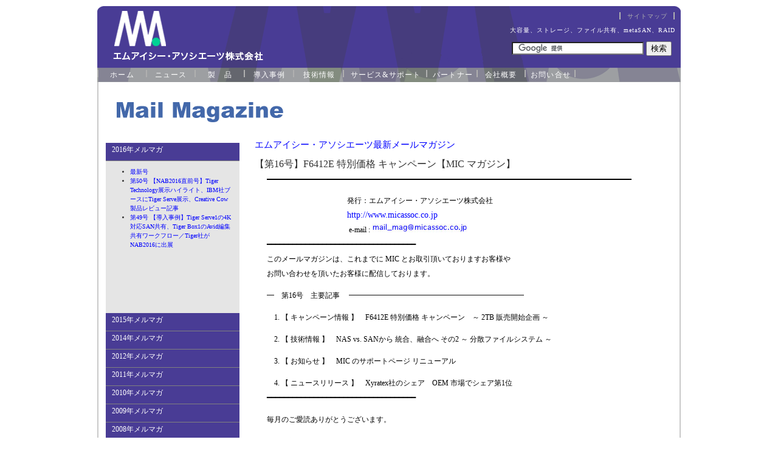

--- FILE ---
content_type: text/html
request_url: http://micassoc.co.jp/melmaga/malmga_16.html
body_size: 35111
content:
<?xml version="1.0" encoding="UTF-8"?>
<!DOCTYPE html PUBLIC "-//W3C//DTD XHTML 1.0 Strict//EN" "http://www.w3.org/TR/xhtml1/DTD/xhtml1-strict.dtd">
<html xmlns="http://www.w3.org/1999/xhtml">
<head>  <meta http-equiv="Content-Type" content="text/html; charset=UTF-8" />
<meta http-equiv="content-language" content="ja,en-US" />
<title>大容量 ストレージ SAN 大容量 ファイル共有 : メルマガストレージ情報　F6412E 特別価格 キャンペーン</title>
 <link rel="stylesheet" type="text/css" href="../stylesheets/micnewsstyle.css" />
<!--[if IE 6]>
      <link rel="stylesheet" type="text/css"  href="stylesheets/IE6newsstyle.css" />
<![endif]-->
  <meta name="keywords" content="大容量,ストレージ,SAN,ファイル共有" />
  <meta name="description" content="SAN、大容量 ストレージ RAID、SAN ファイル共有ソリューションを提供するエムアイシー・アソシエーツ。豊富な大容量 ストレージ、SAN 構築経験と効率的なシステム構築のMIC。F6412E 特別価格 キャンペーン" />
 <link rel="shortcut icon" href="../images/favicon.ico" />
 <style type="text/css">
<!--
.style1 {font-size: 14px}
.style2 {color: #FFFFFF}
-->
 </style>
 
 
 
 
 <script src="../SpryAssets/SpryAccordion.js" type="text/javascript"></script>
 <link href="../SpryAssets/SpryAccordion.css" rel="stylesheet" type="text/css" />
</head>
<body>
<div id="wrapper">
<div id="homebannertoppage">
<a href="../index.html">
<img class="noborder" id="topleftbannerlogo" src="../images/MICbannerLOGO.gif" alt="SAN ストレージ MIC" title="SAN ストレージ MIC"/></a>
<div id="navone">
<div id="keyword" align="right">
<a href="../index.html" title="Go to MIC home" class="linktwo">大容量、ストレージ、ファイル共有、metaSAN、RAID</a></div>  
 <div id="search">
   <form action="http://www.micassoc.co.jp/result.html" target="_blank" id="cse-search-box" >
     <div>
       <input type="hidden" name="cx" value="000599671032435623064:4r4tbvbf8pa" />
       <input type="hidden" name="cof" value="FORID:9" />
       <input type="hidden" name="ie" value="UTF-8" />
       <input type="text" name="q" size="25" />
       <input type="submit" name="sa" value="検索" />
     </div>
   </form>
   <script type="text/javascript" src="http://www.google.com/cse/brand?form=cse-search-box&amp;lang=ja"></script>
   </script>
 </div> 
<ul id="menu1">
<li id="sitemap"><a title="サイトマップへリンク" href="http://www.micassoc.co.jp/sitemap.html">サイトマップ</a></li>
</ul>
</div>
</div>
<div id="belowbannernav">
    <ul id="menu2">
      <li id="home"><a title="エムアイシー・アソシエーツ ホームページへリンク" href="http://www.micassoc.co.jp/index.html">ホーム</a></li>
      <li id="news"><a title="エムアイシー・アソシエーツ ニュースリリース &amp; イベント へリンク" href="http://www.micassoc.co.jp/news.html">ニュース</a></li>
      <li id="solutionandproducts"><a title="エムアイシー・アソシエーツ ソリューション &amp; ストレージ SAN製品紹介ページ へリンク " href="http://www.micassoc.co.jp/solutionandproduct.html">製　品</a></li>
      <li id="casestudy"><a title="エムアイシー・アソシエーツ 導入事例" href="http://www.micassoc.co.jp/casestudy/index.html">導入事例</a></li>
      <li id="techinfoandsupport"><a title="エムアイシー・アソシエーツ 技術情報へリンク" href="http://www.micassoc.co.jp/techinfoandsupport.html">技術情報</a></li>
       
      <li id="support"><a title="MIC サービス&amp;サポートページへリンク" href="http://www.micassoc.co.jp/support.html">サービス&amp;サポート </a></li>
      <li id="partner"><a title="ローカルパートナープログラム" href="http://www.micassoc.co.jp/local_business_partner.html">パートナー</a></li>
      <li id="about"><a title="エムアイシー・アソシエーツ 会社概要へリンク" href="http://www.micassoc.co.jp/about.html">会社概要</a></li>
      <li id="contact"><a title="エムアイシー・アソシエーツ お問い合わせ" href="http://www.micassoc.co.jp/contact.html">お問い合せ</a></li>
    </ul>
  </div>
<div id="newsmaincontent">
<div id="newsleftcontent">
<div id="newslefttext">
<blockquote id="newslefttextblock">
<blockquote class="headingone" >
<img class="noborder" src="../images/melmaga_logo.gif" alt="最新メールマガジンロゴ" /></blockquote>
</blockquote>
</div>
</div>
<div id="newsmiddlecontent">
                              <div id="newsleftmidnavone2">
                                 <div id="Accordion1" class="Accordion" tabindex="0">
                     <div class="AccordionPanel"> <div class="AccordionPanelTab">2016年メルマガ</div>
            <div class="AccordionPanelContent">
              <ul>
                <li><a href="http://www.micassoc.co.jp/melmaga/malmga_latest.html">最新号</a></li>
                <li><a href="http://www.micassoc.co.jp/melmaga/malmga_50.html">第50号 【NAB2016直前号】Tiger Technology展示ハイライト、IBM社ブースにTiger Serve展示、Creative Cow製品レビュー記事</a></li>
                <li><a href="http://www.micassoc.co.jp/melmaga/malmga_49.html">第49号 【導入事例】Tiger Serve1の4K対応SAN共有、Tiger Box1のAvid編集共有ワークフロー／Tiger社がNAB2016に出展</a></li>
              </ul>
            </div>
          </div>
          <div class="AccordionPanel"> <div class="AccordionPanelTab">2015年メルマガ</div>
            <div class="AccordionPanelContent">
              <ul>
				<li><a href="http://www.micassoc.co.jp/melmaga/malmga_48.html">第48号 【ソフトウェアアップデート】Tiger Series v2.7.1、projectStore PRO v3.7.1リリース</a></li> 
                <li><a href="http://www.micassoc.co.jp/melmaga/malmga_47.html">第47号 【Inter BEE 2015/新製品】MIC展示ブース動画、ストレージ一体型Tiger Box1にSSD搭載モデル登場</a></li>
                <li><a href="http://www.micassoc.co.jp/melmaga/malmga_46.html">第46号 【Inter BEE 2015】MIC出展内容の記事がInter BEE Onlineに掲載、弊社ブースでの製品デモご予約受付中</a></li>
                <li><a href="http://www.micassoc.co.jp/melmaga/malmga_45.html">第45号 【Inter BEE 2015】MIC出展のご案内、弊社ブースでの製品デモご予約受付中</a></li>
                <li><a href="http://www.micassoc.co.jp/melmaga/malmga_44.html">第44号 【NABレポート＆製品カタログ】Tiger Technology社NAB展示報告、projectStore PROカタログ</a></li>
                <li><a href="http://www.micassoc.co.jp/melmaga/malmga_43.html">第43号 【NAB 2015】Tiger Technology社NAB出展の最新情報、同社出展のご案内状</a></li>
                <li><a href="http://www.micassoc.co.jp/melmaga/malmga_42.html">第42号 【NAB 2015＆導入事例】Tiger Technology社がTiger SeriesをNABに出展、Tiger Boxカスタマーストーリー</a></li>
                <li><a href="http://www.micassoc.co.jp/melmaga/malmga_41.html">第41号 【導入事例＆ソフトウェアリリース】Tiger Boxカスタマーストーリー、metaSAN/Tiger SeriesがYosemiteをサポート</a></li>
              </ul>
            </div>
          </div>
                     <div class="AccordionPanel"> <div class="AccordionPanelTab">2014年メルマガ</div>
            <div class="AccordionPanelContent">
              <ul>
                <li><a href="http://www.micassoc.co.jp/melmaga/malmga_40.html">第40号 【Tiger Series新製品】コンパクトな1UアプライアンスのTiger Box1／Tiger Serve1リリース</a></li>
                <li><a href="http://www.micassoc.co.jp/melmaga/malmga_39.html">第39号 【InterBEE 2014出展】新しいSANファイル共有ソリューション、Tiger Seriesをデモ展示</a></li>
                <li><a href="http://www.micassoc.co.jp/melmaga/malmga_38.html">第38号　新しいSANファイル共有ソリューション、Tiger Seriesが日本市場向けにリリース</a></li>
              </ul>
            </div>
          </div>
          <div class="AccordionPanel"> <div class="AccordionPanelTab">2012年メルマガ</div>
            <div class="AccordionPanelContent">
              <ul>
                <li><a href="http://www.micassoc.co.jp/melmaga/malmga_37.html">第37号「高性能SSDキャッシュソフト VeloBit Hyper Cache 販売開始」</a></li>
                <li><a href="http://www.micassoc.co.jp/melmaga/malmga_36.html">第36号「スケールアウト型ファイルサーバー構築法」</a></li>
				<li><a href="http://www.micassoc.co.jp/melmaga/malmga_35.html">第35号「metaSAN / metaLAN V.5.0 cluStore V.1.6 発表 in NAB2012@ラスベガス」</a></li>
                <li><a href="http://www.micassoc.co.jp/melmaga/malmga_34.html">第34号「フェールオーバークラスターファイルサーバーパッケージ CLASTOR2100-HAWS」</a></li>
                <li><a href="http://www.micassoc.co.jp/melmaga/malmga_33.html">第33号「キャンペーン 映像ワークフローのSAN ファイル共有システムパッケージ」</a></li>
              </ul>
            </div>
          </div>
          <div class="AccordionPanel">
            <div class="AccordionPanelTab">2011年メルマガ</div>
            <div class="AccordionPanelContent">
              <ul>
                <li><a href="malmga_32.html">第32号「デジタルデータパイプラインとネットワークストレージ」</a></li>
                <li><a href="malmga_31.html">第31号 「HAファイルサーバーシステムとDRの実用例」</a></li>
                <li><a href="malmga_30.html">第30号 「metaSAN/metaLAN ver. 4.6.1リリースハイライト」</a><br />
                </li>
                <li><a href="malmga_29.html">第29号 「ネットワークストレージ CLASTOR2100 5/27販売開始！」</a><br />
                </li>
                <li><a href="malmga_28.html">第28号「ネットワークストレージ第二世代のClaStor」</a></li>
                <li><a href="malmga_27.html">第27号「クラウド時代のバックアップ手法</a>」</li>
              </ul>
            </div>
          </div>
          <div class="AccordionPanel">
            <div class="AccordionPanelTab">2010年メルマガ</div>
            <div class="AccordionPanelContent">
              <ul>
              <li><a href="malmga_26.html">第26号 「低コストで実現するSANファイル共有映像編集ワークフロー」</a></li>
                <li><a href="malmga_25.html">第25号 「4Kデジタル画像のデータ移動時間をゼロにするストレージ導入」</a></li>
                            <li><a href="malmga_24.html">第24号 「地球環境データサーバへの大容量ストレージ導入事例」</a></li>
                            <li><a href="malmga_23.html">第23号 「8Gb/4Gb ストレージ F6512E 販売開始!!」</a></li>
                            <li><a href="malmga_22.html">第22号 「metaSAN 最新バージョン4.5 リリース」</a></li>
                            <li><a href="malmga_21.html">第21号 「SBB規格がもたらすストレージの未来像」 </a></li>
                            <li><a href="malmga_20.html">第20号 「8Gbファイバチャネルへの移行メリット」 </a></li>
                            <li><a href="malmga_19.html">第19号 「SBB規格がもたらすストレージの未来像」 </a></li>
                            <li><a href="malmga_18.html">第18号 「SATAドライブの有効な使用法」</a></li>
                            <li><a href="malmga_17.html">第17号 「StorView Statisticモニターの活用法」</a></li>
                            <li><a href="malmga_16.html">第16号 「F6412E 特別価格キャンペーン」</a></li>
              </ul>
            </div>
          </div>
                      <div class="AccordionPanel">
                        <div class="AccordionPanelTab">2009年メルマガ</div>
                        <div class="AccordionPanelContent">
                          <ul>
                            <li><a href="malmga_15.html">第15号 
                              「来年販売開始！～poolIt の概要～</a></li>
                            <li><a href="malmga_14.html">第14号 
                              「仮想化ストレージで何ができるのか」</a></li>
                            <li><a href="malmga_13.html">第13号 
                              「2TB ハードディスク搭載モデル受注受付開始」</a></li>
                            <li><a href="malmga_12.html">第12号 
                              「2TB ハードディスクがもたらすインパクト」</a></li>
                            <li><a href="malmga_11.html">第11号 
                              「Doremi Labs-SANファイル共有事例紹介」</a></li>
                            <li><a href="malmga_10.html">第10号 
                              「グリットコンピューティングとデータマイグレーション」</a></li>
                            <li><a href="malmga_9.html">第9号 
                              「metaLANとWindows共有の得失」</a></li>
                            <li><a href="malmga_8.html">第8号 
                              「次世代放送ビジネスの鍵はアーカイブスにあり」</a></li>
                            <li><a href="malmga_7.html">第7号 
                              「Mac OS X 向けストレージキャンペーン」</a></li>
                            <li><a href="malmga_6.html">第6号 
                              「1000MB/s(1GB/s)級ストレージサーバ」</a></li>
                            <li><a href="malmga_5.html">第5号 
                              「スナップショットとＶＳＳ」</a></li>
                            <li><a href="malmga_4.html">第4号 
                              「Mac マルチパスに対応したドライバ共同開発」</a></li>
                          </ul>
                        </div>
                      </div>
                      <div class="AccordionPanel">
                        <div class="AccordionPanelTab">2008年メルマガ</div>
                        <div class="AccordionPanelContent">
                          <ul>
                            <li><a href="malmga_3.html">第3号 
                              「NASとSANの統合」</a></li>
                            <li><a href="malmga_2.html">第2号 
                              「大容量RAIDストレージ」</a></li>
                            <li><a href="malmga_1.html">第1号 
                              「リード 最大1,600MB/秒、最高性能ストレージ」</a></li>
                          </ul>
                        </div>
                      </div>
                    </div>
      </div>
                              <div id="melmaga_touroku4"> 
<div id="melmaga_tourokutext2">
  <td><p><span class="melmaga_tourokufont"> 　SAN・ストレージマガジン</span></p>
    <table width="191" cellpadding="3">
    <tr>
    <td width="187"><span class="melmaga_tourokufont2">メールマガジンを毎月1回お届けしています。ご希望の方はこちらからご登録ください。</span></td>
  </tr>
  <tr>
    <td>  <form action="http://www.micassoc.co.jp/kisomail3nd/sendmail.cgi" method="post"  enctype="multipart/form-data">
        <p class="melmaga_tourokufont2">■お名前<br />
          <input name="name" type="text" id="name" size="23" maxlength="75" />
          <br />
        ■メールアドレス<br />
          <input name="mail" type="text" id="mail" size="23" maxlength="75" />
          <br />
        <input name="mail2" type="text" size="23" maxlength="75" />
        <br />
        （確認用）</span></p>
        <p><input name="メルマガ登録依頼" type="submit" value="登録" />
        </p>
           </form>      </td>
  </tr>
</table>
</td></div></div>
            <div id="newsmidright">
<blockquote class="newstopline">
<br />
<br />
エムアイシー・アソシエーツ最新メールマガジン<br />
</blockquote>
<p><a name="top" id="top"></a>【第16号】F6412E 特別価格 キャンペーン【MIC マガジン】</p>
<blockquote class="newstextone">
								<blockquote class="bquotenojust">
								<p> 　　　　　　　　　　　発行：エムアイシー・アソシエーツ株式会社<br />
								  　　　　　　　　　　　<a href="http://www.micassoc.co.jp" class="linkfour style1">http://www.micassoc.co.jp</a><br />
								  　　　　　　　　　　　        e-mail : <a href="mailto:mic_sales@micassoc.co.jp"><img src="../images/mail_mag@micassoc.co.jp.jpg" alt="" width="157" height="14" border="0" align="bottom" /></a><br />
								  ━━━━━━━━━━━━━━━━━━━━━━━━━━━━━━━━━━━<br />
								  このメールマガジンは、これまでに MIC とお取引頂いておりますお客様や<br />
								  お問い合わせを頂いたお客様に配信しております。</p>
						        <p>━　第16号　主要記事　 ━━━━━━━━━━━━━━━━━━━━━━━━</p>
						        <p>　1. 【 キャンペーン情報 】　F6412E 特別価格 キャンペーン　～ 2TB 販売開始企画 ～<br />
						          </p>
						        <p>　2. 【 技術情報 】　NAS vs. SANから 統合、融合へ その2 ～ 分散ファイルシステム ～</p>
						        <p>　3. 【 お知らせ 】　MIC のサポートページ リニューアル<br />
						          </p>
						        <p>　4. 【 ニュースリリース 】　Xyratex社のシェア　OEM 市場でシェア第1位　　　<br />
						          ━━━━━━━━━━━━━━━━━━━━━━━━━━━━━━━━━━━</p>
						        <p>毎月のご愛読ありがとうございます。</p>
						        <p>2010年初めてのメールマガジンになります。<br />
						          今年もどうぞよろしくお願い致します。</p>
						        <p>寒い日が続いていますが、冬になると温かいおうどんやお蕎麦を<br />
						          食べる機会が増えるせいか「七味唐辛子」の使用頻度が高いように感じます。</p>
						        <p>MICのある東日本橋は、七味唐辛子が特産品なんだそうです。<br />
						          今は、東京浅草寺にお引越しされているようですが、東日本橋に「やげん堀」<br />
						          (創業1625年)という七味専門のお店があり、日本三大七味として有名のようです。</p>
						        <p>「七」という数は、当時の江戸で流行っていた七福神などの縁起のいい数に<br />
						          あやかって七味唐辛子という名称をつけたという説もあるそうです。</p>
						        <p>江戸では、その当時のもっともポピュラーな食べ物であった蕎麦にかけて食べて、<br />
						          風邪を予防していたとされています。</p>
						        <p>七味唐辛子には、黒胡麻、、焼唐辛子、粉山椒、けしの実など、沢山の素材<br />
						          が入っていますが、調べてみるとどの素材もいろんな効能があり、<br />
						          ・代謝促進<br />
						          ・ストレス緩和<br />
						          ・発汗作用<br />
						          ・ダイエット効果<br />
						          ・動脈硬化防止<br />
						          ・老化防止<br />
						          など、まだまだ沢山、日々のストレスやメタボ対策によさそうな効能が<br />
						          ありました。</p>
						        <p>焼き鳥屋さん、お蕎麦屋さんでちょっと一杯！楽しまれる方は、七味の効能を<br />
						          思い出しながら、美味しく召し上がってくださいませ。<br />
						          </p>
						        <p>さて、今月のメルマガは、MICからのお知らせ情報が満載です。<br />
						          ゆっくりとご購読ください。<br />
						          </p>
						        <p>◇本メールマガジンへのご意見・ご感想をお待ちしております。<br />
						          ご意見、ご感想は、こちらまでご連絡ください。<br />
						          <a href="mailto:mic_sales@micassoc.co.jp"><img src="../images/mic_salese@micassoc.co.jpg" alt="salesへメール" width="160" height="15" border="0" /></a></p>
						        <p>※本メールへの直接のご返信には対応いたしかねます。<br />
						          上記アドレスをご利用ください。
						          </p>
						        <p>━━━━━━━━━━━━━━━━━━━━━━━━━━━━━━━━━━━</p>
						        <p>　1. 【 キャンペーン情報 】　F6412E 特別価格 キャンペーン</p>
						        <p>　　　　　　　　　　　　　　　　～ 2TB 販売開始企画 ～</p>
						        <p>━━━━━━━━━━━━━━━━━━━━━━━━━━━━━━━━━━━</p>
						        <p>■　F6412E 特別価格 キャンペーン<br />
						          　　→　<a href="http://www.micassoc.co.jp/campaign/campaign1002.html" class="linkfour">http://www.micassoc.co.jp/campaign/campaign1002.html</a></p>
						        <p>XRS F6412E/F5404Eのモデルに対応した、2TBハードディスクの出荷開始が<br />
						          いよいよ2月初旬から開始されます。</p>
						        <p>2TB HDD の出荷開始を記念いたしまして、「XRS RAIDストレージ F6412E」の<br />
						          モデルを対象に、特別価格にてご提供いたします。</p>
						        <p>キャンペーン対象機種の 「XRS RAIDストレージ F6412E」に2TBドライブを<br />
						          搭載することで、2U 1筐体で24TB、最大拡張数 8筐体で192TBと、大容量且つ、<br />
						          最高なアクセス性能を可能とするシステム構成を組むことができます。</p>
						        <p>また、2TB HDD 出荷開始に伴い、1TB HDD搭載モデルもあわせてキャンペーン<br />
						          対象機種となっていますので、この期間に是非ご提案下さい。</p>
						        <p>【 F6412E 特別価格 キャンペーン概要 】</p>
						        <p>●期間　:　 2010年2月1日～2010年4月30日までのご注文分<br />
						          ●対象モデル :　Xyratex社 F6412E<br />
						          ●キャンペーンパッケージ　:　<br />
						          　・F6412E シングルコントローラ<br />
						          　　SATA 1TB×12台=12TB　搭載モデル<br />
						          　  SATA 2TB×12台=24TB　搭載モデル</p>
						        <p>　・F6412E 拡張筐体シングルコントローラ<br />
						          　　SATA 1TB×12台=12TB　搭載モデル<br />
						          　  SATA 2TB×12台=24TB　搭載モデル</p>
						        <p>　・F6412E デュアルコントローラ<br />
						          　　SATA 1TB×12台=12TB　搭載モデル<br />
						          　　SATA 2TB×12台=24TB　搭載モデル</p>
						        <p>　・F6412E 拡張筐体デュアルコントローラ<br />
						          　　SATA 1TB×12台=12TB　搭載モデル<br />
						          　　SATA 2TB×12台=24TB　搭載モデル<br />
						          </p>
						        <p>キャンペーン情報の詳しい内容は下記HPをご覧下さい。<br />
						          　　→　<a href="http://www.micassoc.co.jp/campaign/campaign1002.html" class="linkfour">http://www.micassoc.co.jp/campaign/campaign1002.html</a><br />
						          </p>
						        <p>◇お問合せはこちらまでご連絡ください。<br />
						          　技術営業部　セールス&amp;マーケティンググループ<br />
						          <a href="mailto:mic_sales@micassoc.co.jp">　<img src="../images/mic_salese@micassoc.co.jpg" alt="salesへメール" width="160" height="15" border="0" /></a><br />
						          　Tel：03-5614-3757<br />
						          </p>
						        <p>━━━━━━━━━━━━━━━━━━━━━━━━━━━━━━━━━━━</p>
						        <p>　2. 【 技術情報 】　NAS vs. SANから 統合、融合へ その2</p>
						        <p>　　　　　　　　　　　　　～ 分散ファイルシステム ～</p>
						        <p>━━━━━━━━━━━━━━━━━━━━━━━━━━━━━━━━━━━</p>
						        <p>■　NAS vs. SANから 統合、融合へ その2<br />
						          　　→　<a href="http://www.micassoc.co.jp/techdocs/IntegratingNASandSAN2.html" class="linkfour">http://www.micassoc.co.jp/techdocs/IntegratingNASandSAN2.html</a></p>
						        <p>メルマガ第8号で特集しましたホワイトペーパーの続編です。<br />
						          第8号では、NASとSANを融合させることで、「NASの弱点」であるCIFSで起こる<br />
						          ネットワーク上での問題解決案ついてご説明致しました。</p>
						        <p>今回は、NASとSANを融合させ、分散ファイルシステムによって<br />
						          ワークフローを行う構成方法をご紹介しています。<br />
						          </p>
						        <p>NAS vs. SANから 統合、融合へ その2<br />
						          　　→　<a href="http://www.micassoc.co.jp/techdocs/IntegratingNASandSAN2.html" class="linkfour">http://www.micassoc.co.jp/techdocs/IntegratingNASandSAN2.html</a><br />
						          </p>
						        <p>◇お問合せはこちらまでご連絡ください。<br />
						          　技術営業部　セールス&amp;マーケティンググループ<br />
						          　<a href="mailto:mic_sales@micassoc.co.jp"><img src="../images/mic_salese@micassoc.co.jpg" alt="salesへメール" width="160" height="15" border="0" /></a><br />
						          　Tel：03-5614-3757</p>
						        <p>&nbsp;</p>
						        <p>━━━━━━━━━━━━━━━━━━━━━━━━━━━━━━━━━━━</p>
						        <p>　3. 【 お知らせ 】　MIC のサポートページ リニューアル</p>
						        <p>━━━━━━━━━━━━━━━━━━━━━━━━━━━━━━━━━━━</p>
						        <p>■　MIC のサポートページ リニューアル<br />
						          　　→　<a href="http://www.micassoc.co.jp/support.html" class="linkfour">http://www.micassoc.co.jp/support.html</a></p>
						        <p>皆様のお役に立てるよう、MIC のサポートページをリニューアルしました。<br />
						          各製品別にまとめた、<br />
						          ・ファームウェア情報<br />
						          ・システムの拡張性<br />
						          ・対応OS<br />
						          ・構成ガイド<br />
						          を始め、メンテナンスに必要な各種操作方法など、サポート情報を充実させ<br />
						          少しでもお客様のご協力をいただきながらより良いサービスをご提供させて<br />
						          いただきたく考えております。</p>
						        <p>是非、リニューアルいたしました、「MICサポートページ」をご活用下さい。</p>
						        <p>■　MIC のサポートページ リニューアル<br />
						          　　→　<a href="http://www.micassoc.co.jp/support.html" class="linkfour">http://www.micassoc.co.jp/support.html</a><br />
						          </p>
						        <p>◇お問合せはこちらまでご連絡ください。<br />
						          　技術営業部<br />
						          　<a href="mailto:mic_sales@micassoc.co.jp"><img src="../images/mic_salese@micassoc.co.jpg" alt="salesへメール" width="160" height="15" border="0" /></a><br />
						          　Tel：03-5614-3757</p>
						        <p>━━━━━━━━━━━━━━━━━━━━━━━━━━━━━━━━━━━</p>
						        <p>　4. 【 ニュースリリース 】　Xyratex社のシェア　OEM 市場でシェア第1位</p>
						        <p>━━━━━━━━━━━━━━━━━━━━━━━━━━━━━━━━━━━</p>
						        <p>■　Xyratex社製ストレージシステム 08年度 OEM市場でシェア第1位<br />
						          　　→　<a href="http://www.micassoc.co.jp/micnews/10_01_13.html" class="linkfour">http://www.micassoc.co.jp/micnews/10_01_13.html</a><br />
						          </p>
						        <p>エンタープライズクラスのデータストレージサブシステムならびに<br />
						          ネットワーク技術の リーディングプロバイダである Xyratex社<br />
						          (NASDAQ: XRTX)は、OEMストレージシステムサプライヤとしてXyratex社が<br />
						          トップシェアを獲得したと発表しました。<br />
						          </p>
						        <p>詳しくは、こちらのニュースリリースをご覧下さい。</p>
						        <p>　　→　<a href="http://www.micassoc.co.jp/micnews/10_01_13.html" class="linkfour">http://www.micassoc.co.jp/micnews/10_01_13.html</a><br />
						          </p>
						        <p>◇お問合せはこちらまでご連絡ください。<br />
						          　技術営業部　セールス&amp;マーケティンググループ<br />
						          　<a href="mailto:mic_sales@micassoc.co.jp"><img src="../images/mic_salese@micassoc.co.jpg" alt="salesへメール" width="160" height="15" border="0" /></a><br />
						          　Tel：03-5614-3757</p>
						        <p>━━━━━━━━━━━━━━━━━━━━━━━━━━━━━━━━━━━</p>
						        <p>5.　ご質問・ご意見はこちら</p>
						        <p>━━━━━━━━━━━━━━━━━━━━━━━━━━━━━━━━━━━</p>
						        <p>ご質問・ご意見はこちらまでご連絡ください。</p>
						        <p>エムアイシー・アソシエーツ株式会社　技術営業部<br />
						          セールス&amp;マーケティンググループ<br />
						          e-mail：<a href="mailto:mic_sales@micassoc.co.jp"><img src="../images/mic_salese@micassoc.co.jpg" alt="salesへメール" width="160" height="15" border="0" /></a><br />
						          Tel：03-5614-3757　　Fax：03-5614-3752<br />
						          </p>
						        <p>-----------------------------------------------------------------------<br />
						          ◇MICホームページはこちら<br />
　→ <a href="http://www.micassoc.co.jp/" class="linkfour">http://www.micassoc.co.jp/</a></p>
						        <p>◇SANファイル共有ソリューション<br />
						          　metaSAN/metaLAN のホームページはこちら<br />
						          　→ <a href="http://www.metasan.jp/" class="linkfour">http://www.metasan.jp/</a></p>
						        <p>◇本メールマガジンへのご意見・ご感想をお待ちしております<br />
						          　ご意見、ご感想は、こちらまでご連絡ください<br />
						          　→ <a href="mailto:mic_sales@micassoc.co.jp"><img src="../images/mic_salese@micassoc.co.jpg" alt="salesへメール" width="160" height="15" border="0" /></a></p>
						        <p>◇本メルマガでご紹介した製品・ソリューション等についてのお問い合わせ<br />
						          　→ <a href="http://www.micassoc.co.jp/contact.html" class="linkfour">http://www.micassoc.co.jp/contact.html</a></p>
						        <p>◇メルマガバックナンバーはこちら<br />
						          　→ <a href="http://www.micassoc.co.jp/melmaga/malmga_latest.html" class="linkfour">http://www.micassoc.co.jp/melmaga/malmga_latest.html</a></p>
						        <p>-----------------------------------------------------------------------</p>
						        <p>発　行：エムアイシー・アソシエーツ株式会社<br />
						          編集・執筆: 技術営業部　セールス&amp;マーケティンググループ　鳥越　亜紀子<br />
  <a href="http://www.micassoc.co.jp" class="linkfour">http://www.micassoc.co.jp</a><br />
  <a href="http://www.metasan.jp" class="linkfour">http://www.metasan.jp</a></p>
						        <p>連絡先：東京都中央区東日本橋3-12-12　櫻正宗東日本橋ビル9F<br />
						          電話: 03-5614-3757 FAX: 03-5614-3752<br />
						          e-mail : <a href="mailto:mic_sales@micassoc.co.jp"><img src="../images/mic_salese@micassoc.co.jpg" alt="salesへメール" width="160" height="15" border="0" /></a></p>
						        <p>-----------------------------------------------------------------------</p>
						        <p>※本メールは、これまでにエムアイシーとお取引いただいております<br />
						          お客様やお問い合わせをいただいたお客様に配信しております。</p>
						        <p>※今後 メールマガジンの受信をご希望されない方は、解除させていただ<br />
						          きますのでお手数ですが件名に「解除」とご記入いただき、本メールを<br />
						          そのまま送り返してください。<br />
						          e-mail : <a href="mailto:mic_sales@micassoc.co.jp"><img src="../images/mic_salese@micassoc.co.jpg" alt="salesへメール" width="160" height="15" border="0" /></a></p>
						        <p>-----------------------------------------------------------------------</p>
						        <p><br />
						          <br />
				                  <br />
				                  <br />
				                  <br />
                                </p>
          </blockquote>
		</blockquote>
</div>
<div id="apDiv1"></div>
</div>
</div>
<div id="footer">
<blockquote id="footertext">
Copyright&copy;&nbsp;&nbsp;MIC Associates, Tokyo - 2007</blockquote>
</div>
</div>
<script type="text/javascript">
var gaJsHost = (("https:" == document.location.protocol) ? "https://ssl." : "http://www.");
document.write(unescape("%3Cscript src='" + gaJsHost + "google-analytics.com/ga.js' type='text/javascript'%3E%3C/script%3E"));
</script>
<script type="text/javascript">
var pageTracker = _gat._getTracker("UA-1967919-4");
pageTracker._trackPageview();
var Accordion1 = new Spry.Widget.Accordion("Accordion1");
</script>
</body>
</html>


--- FILE ---
content_type: text/css
request_url: http://micassoc.co.jp/stylesheets/micnewsstyle.css
body_size: 39762
content:
@media screen {
h1 {
	COLOR: #CC6600;
	FONT-SIZE: 26px;
	MARGIN: 0px;
	PADDING: 0px;
}
A:link {
	COLOR: blue;
	TEXT-DECORATION: none;
}
A:visited {
	COLOR: #330033;
	TEXT-DECORATION: none;
}
A:hover {
	COLOR:blue;
	TEXT-DECORATION: none;
}
A:hover.nounderline {
	TEXT-DECORATION: none;
}
A:link.linkone {
	COLOR: #737373;
	TEXT-DECORATION: none;
}
A:visited.linkone {
	COLOR: #737373;
	TEXT-DECORATION: none;
}
A:hover.linkone {
	COLOR: #FFFFFF;
	TEXT-DECORATION: none;
}
A:link.linktwo {
	COLOR: #FFFFFF;
	TEXT-DECORATION: none;
}
A:visited.linktwo {
	COLOR: #FFFFFF;
	TEXT-DECORATION: none;
}
A:hover.linktwo {
	COLOR: orange;
	TEXT-DECORATION: none;
}
A:link.linkthree {
	COLOR: #FFFFFF;
	TEXT-DECORATION: none;
}
A:visited.linkthree {
	COLOR: #FFFFFF;
	TEXT-DECORATION: none;
}
A:hover.linkthree {
	COLOR: #0059B3;
	TEXT-DECORATION: none;
}
A:link.linkfour {
	COLOR: blue;
	TEXT-DECORATION: none;
}
A:visited.linkfour {
	COLOR: blue;
	TEXT-DECORATION: none;
}
A:hover.linkfour {
	COLOR: orange;
	TEXT-DECORATION: none;
}
.linktextfive {
	COLOR: #FFFFFF;
	BACKGROUND-COLOR: #DBA400;
	DISPLAY: block;
	HEIGHT: 20px;
	WIDTH: 302px;
	TEXT-ALIGN: center;
	MARGIN: 0px;
	PADDING-TOP: 5px;
	PADDING-BOTTOM: 0px;
	PADDING-LEFT: 0px;
	PADDING-RIGHT: 0px;
}
a:link.linktextfive {
	COLOR: #FFFFFF;
}
a:hover.linktextfive {
	BACKGROUND-COLOR: blue;
}
a:visited.linktextfive {
	COLOR: #FFFFFF;
}
.linktextsix {
	COLOR: #FFFFFF;
	BACKGROUND-COLOR: blue;
	DISPLAY: block;
	HEIGHT: 20px;
	WIDTH: 302px;
	TEXT-ALIGN: center;
	MARGIN: 0px;
	PADDING-TOP: 5px;
	PADDING-BOTTOM: 0px;
	PADDING-LEFT: 0px;
	PADDING-RIGHT: 0px;
}
a:link.linktextsix {
	COLOR: #FFFFFF;
}
a:hover.linktextsix {
	BACKGROUND-COLOR: #DBA400;
}
a:visited.linktextsix {
	COLOR: #FFFFFF;
}
.linktextseven {
	COLOR: #FFFFFF;
	BACKGROUND-COLOR: #DBA400;
	DISPLAY: block;
	HEIGHT: 20px;
	WIDTH: 260px;
	TEXT-ALIGN: center;
	MARGIN: 0px;
	PADDING-TOP: 5px;
	PADDING-BOTTOM: 0px;
	PADDING-LEFT: 0px;
	PADDING-RIGHT: 0px;
}
a:link.linktextseven {
	COLOR: #FFFFFF;
}
a:hover.linktextseven {
	BACKGROUND-COLOR: blue;
}
a:visited.linktextseven {
	COLOR: #FFFFFF;
}
A:hover.nounderline {
	TEXT-DECORATION: none;
}
A:link.linkwhite_underline {
	COLOR: white;
	border-bottom:thin;
	text-decoration: underline;	
}
A:hover.linkwhite_underline {COLOR: #000066;
border-bottom:thin;
	text-decoration: underline;
}
A:visited.linkwhite_underline {COLOR: white;
border-bottom:thin;
	text-decoration: underline;
}
.newstopline {
	font-family:"ＭＳ Ｐゴシック", Osaka, "ヒラギノ角ゴ Pro W3";
	TEXT-ALIGN: left;
	PADDING: 0px;
	FONT-SIZE: 15px;
	COLOR: blue;
	MARGIN-BOTTOM: 10px;
	MARGIN-TOP: 0px;
	MARGIN-LEFT: 0px;
	MARGIN-RIGHT: 0px;
}
.newstextone {
	font-family: "ＭＳ Ｐゴシック", Osaka, "ヒラギノ角ゴ Pro W3";
	TEXT-ALIGN: left;
	PADDING-TOP: 10px;
	MARGIN-BOTTOM: 10px;
	MARGIN-TOP: 0px;
	MARGIN-LEFT: 20px;
	MARGIN-RIGHT: 10px;
	line-height: 2em;
	font-size: 12px;
	border-top-width: 2px;
	border-top-style: solid;
	border-top-color: #000000;
	color: #000000;
	font-weight: normal;
}
.jatextonejust {
	font-family: "ＭＳ Ｐゴシック", Osaka, "ヒラギノ角ゴ Pro W3";
	TEXT-ALIGN: left;
	PADDING: 0px;
	MARGIN-BOTTOM: 10px;
	MARGIN-TOP: 0px;
	MARGIN-LEFT: 0px;
	MARGIN-RIGHT: 0px;
}
.jatexttwojust {
	font-family: "ＭＳ Ｐゴシック", Osaka, "ヒラギノ角ゴ Pro W3";
	TEXT-ALIGN: left;
	PADDING: 0px;
	MARGIN-BOTTOM: 10px;
	MARGIN-TOP: 0px;
	MARGIN-LEFT: 0px;
	MARGIN-RIGHT: 0px;
}
.prpagetitle {
	FONT-FAMILY: "ＭＳ Ｐゴシック", Osaka, "ヒラギノ角ゴ Pro W3";
	FONT-WEIGHT: 600;
	FONT-SIZE: 13px;
	MARGIN-LEFT: 40px;
	MARGIN-TOP: 0px;
	MARGIN-BOTTOM: 0px;
	MARGIN-RIGHT: 0px;
	PADDING-LEFT: 0px;
	COLOR: #333333;
}
.prheadline {
	FONT-STYLE: normal;
	FONT-SIZE: 12px;
	FONT-WEIGHT: 400;
	COLOR: black;
}
.prsubtitle {
	FONT-STYLE: italic;
	FONT-SIZE: 11px;
	FONT-WEIGHT: 400;
	COLOR: black;
}
.prcity {
	FONT-SIZE: 12px;
}
.prdate {
	FONT-SIZE: 12px;
}
.praboutco {
	FONT-WEIGHT: 600;
	FONT-SIZE: 11px;
	COLOR: #737373;
}
.prtext {
	FONT-STYLE: normal;
	FONT-SIZE: 11px;
	FONT-WEIGHT: 400;
	COLOR: black;
	FONT-FAMILY: "ＭＳ Ｐゴシック", Osaka, "ヒラギノ角ゴ Pro W3";
	MARGIN-BOTTOM: 10px;
}
.homepagehello {
	FONT-SIZE: 12px;
	FONT-WEIGHT: 600;
	COLOR: #DBA400;
	LETTER-SPACING: .18em;
}
.noborder {
	BORDER: none;
}
.nobordernoindent {
	BORDER: none;
	MARGIN: 0px;
	PADDING: 0px;
}
.noindent {
	MARGIN: 0px;
	PADDING: 0px;
}
.indent {
	MARGIN-LEFT: 17px;
	MARGIN-RIGHT: 0px;
	MARGIN-TOP: 0px;
	MARGIN-BOTTOM: 0px;
	PADDING: 0px;
}
.buttonimageone {
	MARGIN-TOP: 3px;
	MARGIN-RIGHT: 0px;
	MARGIN-BOTTOM: 0px;
	PADDING-LEFT: 0px;
	PADDING-RIGHT: 0px;
	PADDING-TOP: 0px;
	PADDING-BOTTOM: 0px;
	VERTICAL-ALIGN: bottom;
	BORDER: none;
}
.emphasize {
	FONT-WEIGHT: 600;
}
.headingone {
	MARGIN-TOP: 0px;
	MARGIN-BOTTOM: 20px;
	MARGIN-LEFT: 0px;
	MARGIN-RIGHT: 0px;
	PADDING:0px;
}
.bquoteandjust {
	MARGIN-TOP: 0px;
	MARGIN-BOTTOM: 10px;
	MARGIN-LEFT: 0px;
	MARGIN-RIGHT: 0px;
	PADDING:0px;
	TEXT-ALIGN: justify;
}
.bquotefloatandjust {
	MARGIN-TOP: 0px;
	MARGIN-BOTTOM: 0px;
	MARGIN-LEFT: 0px;
	MARGIN-RIGHT: 0px;
	PADDING:0px;
	TEXT-ALIGN: justify;
	FLOAT: left;
}
.bquotenojust {
	MARGIN-TOP: 0px;
	MARGIN-BOTTOM: 10px;
	MARGIN-LEFT: 0px;
	MARGIN-RIGHT: 0px;
	PADDING:0px;
}
.bquoteindentnojust {
	MARGIN-TOP: 0px;
	MARGIN-BOTTOM: 10px;
	MARGIN-LEFT: 10px;
	MARGIN-RIGHT: 0px;
	PADDING:0px;
}
.bjustify {
	TEXT-ALIGN: justify;
}
.bjustifynotwide {
	LEFT: 100px;
	TEXT-ALIGN: justify;
	WIDTH: 490px;
}
.bjustifynotwidebenefits {
	LEFT: 250px;
	TEXT-ALIGN: justify;
	WIDTH: 490px;
}
.pjustify {
	TEXT-ALIGN: justify;
}
.inpagelink {
	COLOR: blue;
}
.blockheading {
	MARGIN-TOP: 0px;
	MARGIN-LEFT: 0px;
	MARGIN-BOTTOM: 0px;
	PADDING: 0px;
}
.indentlistblock {
	MARGIN-TOP: 10px;
	MARGIN-LEFT: 10px;
	MARGIN-RIGHT: 0px;
	MARGIN-BOTTOM: 0px;
	PADDING: 0px;
}
BODY {
	MARGIN-TOP: 10px;
	BACKGROUND-COLOR: #FFFFFF;
	COLOR: #333333;
	FONT-FAMILY: "ＭＳ Ｐゴシック", Osaka, "ヒラギノ角ゴ Pro W3";
		-webkit-text-size-adjust: 100%;
}
DIV#wrapper {
	MARGIN: 0 auto;
	WIDTH: 960px;
	TEXT-ALIGN: left;
}
DIV#homebannertoppage {
	POSITION: relative;
	TOP: 0px;
	LEFT: 0px;
	WIDTH: 960px;
	HEIGHT: 125px;
	BACKGROUND-IMAGE: url(MICbanner960_2.gif);
	BACKGROUND-POSITION: 0 0;
	BACKGROUND-REPEAT: no-repeat;
	MARGIN: 0px;
	PADDING-TOP: 0px;
	PADDING-BOTTOM: 0px;
}
#topleftbannerlogo {
	POSITION: absolute;
	top: 4px;
	left: 21px;
	MARGIN: 0px;
	PADDING: 0px;
}
DIV#navone {
	POSITION: relative;
	TOP: 27px;
	left: 0px;
	PADDING-BOTTOM: 0px;
	MARGIN-TOP: 0px;
	PADDING-TOP: 0px;
	MARGIN-LEFT: -20px;
	TEXT-ALIGN: center;
	FONT-SIZE: 10px;
	FONT-WEIGHT: 400;
	LETTER-SPACING: .1em;
	TEXT-DECORATION: none;
	COLOR: #737373;
}
DIV#navone UL#menu1 
   {FLOAT: left; DISPLAY: inline; MARGIN-BOTTOM: 6px; 
}
DIV#navone UL#menu1 LI
   {
	CLEAR: left;
	LIST-STYLE-TYPE: none;
	POSITION: absolute;
	BOTTOM: 15px;
	height: 12px;
}
DIV#navone UL#menu1 LI A
   {COLOR: #B0B0B0; TEXT-DECORATION: none; 
}
#sitemap {
	LEFT: 879px;
	PADDING-LEFT: 3px;
	PADDING-RIGHT: 3px;
	BORDER-LEFT: #B0B0B0 solid 2px;
	BORDER-RIGHT: #B0B0B0 solid 2px;
	WIDTH: 81px;
	font-weight: 400;
	top: -17px;
	  }
#sitemap A:hover {
	BACKGROUND-COLOR: #0059B3;
	DISPLAY: block;
}
DIV#belowbannernav {
	POSITION: relative;
	TOP: 0px;
	left: 0px;
	PADDING-BOTTOM: 0px;
	MARGIN-TOP: -19px;
	MARGIN-LEFT: -25px;
	MARGIN-RIGHT: 0px;
	MARGIN-BOTTOM: 0px;
	PADDING: 0px;
	HEIGHT: 26px;
	WIDTH: 960px;
	TEXT-ALIGN: center;
	FONT-SIZE: 12px;
	LETTER-SPACING: .1em;
	FONT-WEIGHT: 600;
	TEXT-DECORATION: none;
}
DIV#belowbannernav UL#menu2 {
	FLOAT: left;
	DISPLAY: inline;
	MARGIN-BOTTOM: 0px;
}
DIV#belowbannernav UL#menu2 LI {
	CLEAR: left;
	LIST-STYLE-TYPE: none;
	POSITION: absolute;
	TOP: -1px;
	height: 12px;
}
DIV#belowbannernav UL#menu2 LI A {
	COLOR: #FFFFFF;
	TEXT-DECORATION: none;
	TEXT-ALIGN: center;
	 }
#home {
	LEFT: 25px;
	PADDING-LEFT: 3px;
	PADDING-RIGHT: 3px;
	FONT-WEIGHT: 400;
	BORDER-LEFT: #B0B0B0 solid 2px;
	BORDER-RIGHT: #B0B0B0 solid 2px;
	WIDTH: 72px;
}
#news {
	LEFT: 107px;
	PADDING-LEFT: 3px;
	PADDING-RIGHT: 3px;
	FONT-WEIGHT: 400;
	BORDER-RIGHT: #B0B0B0 solid 2px;
	WIDTH: 72px;
}
#solutionandproducts {
	LEFT: 188px;
	PADDING-LEFT: 3px;
	PADDING-RIGHT: 3px;
	FONT-WEIGHT: 400;
	BORDER-RIGHT: #B0B0B0 solid 2px;
	WIDTH: 72px;
}
#techinfoandsupport {
	LEFT: 351px;
	PADDING-LEFT: 3px;
	PADDING-RIGHT: 3px;
	FONT-WEIGHT: 400;
	BORDER-RIGHT: #B0B0B0 solid 2px;
	WIDTH:72px;
	}
#support {
	LEFT: 433px;
	PADDING-LEFT: 3px;
	PADDING-RIGHT: 3px;
	FONT-WEIGHT: 400;
	BORDER-RIGHT: #B0B0B0 solid 2px;
	WIDTH: 127px;
	
	}
#partner {
	LEFT: 571px;
	FONT-WEIGHT: 400;
	PADDING-LEFT: 3px;
	PADDING-RIGHT: 3px;
	BORDER-RIGHT: #B0B0B0 solid 2px;
	WIDTH: 72px;
}
#about {
	LEFT: 650px;
	FONT-WEIGHT: 400;
	PADDING-LEFT: 3px;
	PADDING-RIGHT: 3px;
	BORDER-RIGHT: #B0B0B0 solid 2px;
	WIDTH: 72px;
	}
#contact {
	LEFT: 732px;
	PADDING-LEFT: 3px;
	PADDING-RIGHT: 3px;
	FONT-WEIGHT: 400;
	BORDER-RIGHT: #B0B0B0 solid 2px;
	WIDTH: 72px;
}
#casestudy {
	LEFT: 269px;
	PADDING-LEFT: 3px;
	PADDING-RIGHT: 3px;
	FONT-WEIGHT: 400;
	BORDER-RIGHT: #B0B0B0 solid 2px;
	WIDTH:72px;
	}
#news A:hover {
	BACKGROUND-COLOR: #6633FF;
	DISPLAY: block;
}
#solutionandproducts A:hover {
	BACKGROUND-COLOR: #6633FF;
	DISPLAY: block;
}
#techinfoandsupport A:hover {
	BACKGROUND-COLOR: #6633FF;
	DISPLAY: block;
}
#support A:hover {
	BACKGROUND-COLOR: #6633FF;
	DISPLAY: block;
}
#casestudy A:hover {
	BACKGROUND-COLOR: #6633FF;
	DISPLAY: block;
}
#about A:hover {
	BACKGROUND-COLOR: #6633FF;
	DISPLAY: block;
}
#partner A:hover {
	BACKGROUND-COLOR: #6633FF;
	DISPLAY: block;
}
#home A:hover {
	BACKGROUND-COLOR: #6633FF;
	DISPLAY: block;
}
#contact A:hover {
	BACKGROUND-COLOR: #6633FF;
	DISPLAY: block;
}
DIV#newsmaincontent {
	POSITION: relative;
	TOP: 0px;
	MARGIN-TOP: -7px;
	MARGIN-LEFT: 0px;
	MARGIN-RIGHT: 0px;
	MARGIN-BOTTOM: 0px;
	LINE-HEIGHT: 1em;
	WIDTH: 956px;
	BACKGROUND-COLOR: #FFFFFF;
	BORDER-LEFT: solid 2px #C9C9C9;
	BORDER-RIGHT: solid 2px #C9C9C9;
	text-indent: 0px;
	padding: 0px;
	right: 0px;
}
DIV#newsleftcontent {
	POSITION: relative;
	TOP: 14px;
	LEFT: 30px;
	MARGIN: 0px;
	PADDING: 0px;
	COLOR: #737373;
	WIDTH: 450px;
	FONT-SIZE: 11px;
}
DIV#newslefttext {
	POSITION: absolute;
	TOP: 7px;
	LEFT: 0px;
	MARGIN-TOP: 0px;
	MARGIN-LEFT: 0px;
	MARGIN-RIGHT: 0px;
	MARGIN-BOTTOM: 0px;
	PADDING: 0px;
	width: 219px;
	height: 21px;
}
#newslefttextblock {
	FONT-SIZE: 11px;
	MARGIN-LEFT: 0px;
	MARGIN-RIGHT: 0px;
	PADDING: 0px;
}
DIV#newsmiddlecontent {
	POSITION: relative;
	TOP: 60px;
	LEFT: 12px;
	WIDTH: 925px;
	MARGIN-TOP: 0px;
	MARGIN-LEFT: 0px;
	MARGIN-RIGHT: 0px;
	MARGIN-BOTTOM: 0px;
	PADDING: 0px;
	background-image: url(../techinfoandsupport.html);
}
DIV#newsleftmidnavone {
	POSITION: absolute;
	TOP: 40px;
	LEFT: 0px;
	MARGIN: 0px;
	PADDING: 0px;
	WIDTH: 215px;
	HEIGHT: 346px;
	BACKGROUND-IMAGE: url(tallgreennav.gif);
	BACKGROUND-POSITION: 0 0;
	BACKGROUND-REPEAT: no-repeat;
}
DIV#newsleftmidnavone2 {
	POSITION: absolute;
	TOP: 40px;
	LEFT: 0px;
	MARGIN: 0px;
	PADDING: 0px;
	WIDTH: 215px;
	HEIGHT: 294px;
	BACKGROUND-POSITION: 0 0;
	BACKGROUND-REPEAT: no-repeat;
}
DIV#archiveleftmidnavone {
	POSITION: absolute;
	TOP: 40px;
	LEFT: 0px;
	MARGIN: 0px;
	PADDING: 0px;
	WIDTH: 215px;
	HEIGHT: 400px;
	BACKGROUND-IMAGE: url(tallgreennav.gif);
	BACKGROUND-POSITION: 0 0;
	BACKGROUND-REPEAT: no-repeat;
}
DIV#newsleftmidnavtext {
	POSITION: absolute;
	TOP: 7px;
	LEFT: 0px;
	PADDING: 0px;
	width: 208px;
	margin: 0px;
	height: 212px;
}
#newsleftmidnavtextblock {
	COLOR: #FFFFFF;
	FONT-SIZE: 13px;
	MARGIN-TOP: 0px;
	MARGIN-LEFT: 20px;
	MARGIN-RIGHT: 0px;
	MARGIN-BOTTOM: 0px;
	PADDING: 0px;
}
#newsleftlinkblock {
	COLOR: #FFFFFF;
	FONT-SIZE: 13px;
	MARGIN-TOP: 20px;
	MARGIN-LEFT: 20px;
	MARGIN-RIGHT: 0px;
	MARGIN-BOTTOM: 0px;
	PADDING-TOP: 0px;
	PADDING-BOTTOM: 10px;
	PADDING-LEFT: 0px;
	PADDING-RIGHT: 0px;
}
DIV#newsmidright {
	POSITION: relative;
	TOP: 3px;
	LEFT: 245px;
	WIDTH: 630px;
	MARGIN-TOP: 0px;
	MARGIN-LEFT: 0px;
	MARGIN-RIGHT: 0px;
	MARGIN-BOTTOM: 0px;
	PADDING: 0px;
	BORDER-BOTTOM: 1px solid white;
}
#newsleftlinkblock {
	COLOR: #FFFFFF;
	FONT-SIZE: 13px;
	MARGIN-TOP: 20px;
	MARGIN-LEFT: 20px;
	MARGIN-RIGHT: 0px;
	MARGIN-BOTTOM: 0px;
	PADDING: 0px;
}
#newstoprightimage {
	WIDTH: 550px;
	HEIGHT: 204px;
}
#imagepicsmall {
	WIDTH: 400px;
	HEIGHT: 150px;
	BORDER: none;
}
#toprightimage {
	WIDTH: 550px;
	HEIGHT: 204px;
}
DIV#prmaincontent {
	POSITION: relative;
	TOP: 0px;
	MARGIN-TOP: -7px;
	MARGIN-LEFT: 0px;
	MARGIN-RIGHT: 0px;
	MARGIN-BOTTOM: 0px;
	PADDING: 0px;
	LINE-HEIGHT: 1.3em;
	WIDTH: 956px;
	BACKGROUND-COLOR: #FFFFFF;
	BORDER-LEFT: solid 2px #C9C9C9;
	BORDER-RIGHT: solid 2px #C9C9C9;
}
DIV#prwrapper {
	POSITION: relative;
	TOP: 14px;
	LEFT: 0px;
	WIDTH: 890px;
	FONT-FAMILY: "ＭＳ Ｐゴシック", Osaka, "ヒラギノ角ゴ Pro W3";
	MARGIN: 0px;
	PADDING: 0px;
}
DIV#newstext {
	POSITION: relative;
	TOP: 14px;
	LEFT: 40px;
	WIDTH: 650px;
	FONT-FAMILY: "ＭＳ Ｐゴシック", Osaka, "ヒラギノ角ゴ Pro W3";
	MARGIN: 0px;
	PADDING: 0px;
}
DIV#pressreleasetop {
	POSITION: relative;
	TOP: 16px;
	LEFT: 7px;
	MARGIN-TOP: 0px;
	MARGIN-BOTTOM: 0px;
	MARGIN-LEFT: 0px;
	MARGIN-RIGHT: 0px;
	PADDING: 0px;
	FONT-SIZE: 10px;
}
DIV#prtexthere {
	POSITION: relative;
	TOP: 0px;
	LEFT: 20px;
}
#footertext {
	PADDING-TOP: 27px;
	PADDING-BOTTOM: 0px;
	MARGIN: 0px;
}
DIV#footer {
	POSITION: relative;
	TOP: 0px;
	FONT-SIZE: 9px;
	MARGIN-TOP: 0px;
	MARGIN-BOTTOM: 0px;
	WIDTH: 960px;
	HEIGHT: 49px;
	BACKGROUND-IMAGE: url(MICfooter960.gif);
	BACKGROUND-POSITION: 0 0;
	BACKGROUND-REPEAT: no-repeat;
	BACKGROUND-COLOR: #FAF7EC;
	COLOR: #B4BBA6;
	LETTER-SPACING: 0px;
	FONT-WEIGHT: 400;
	TEXT-ALIGN: center;
	PADDING-TOP: 0px;
	PADDING-BOTTOM: 7px;
	PADDING-LEFT: 0px;
	PADDING-RIGHT: 0px;
}
DIV#subpagefooter {
	POSITION: relative;
	TOP: 0px;
	FONT-SIZE: 9px;
	MARGIN-TOP: 7px;
	MARGIN-BOTTOM: 0px;
	WIDTH: 960px;
	BACKGROUND-COLOR: #FAF7EC;
	COLOR: #B4BBA6;
	LETTER-SPACING: 0px;
	FONT-WEIGHT: 400;
	TEXT-ALIGN: center;
	PADDING-TOP: 0px;
	PADDING-BOTTOM: 7px;
	PADDING-LEFT: 0px;
	PADDING-RIGHT: 0px;
}
DIV#casestudymidright {
	POSITION: absolute;
	TOP: 9px;
	LEFT: 9px;
	WIDTH: 300px;
	MARGIN-TOP: 0px;
	MARGIN-LEFT: 0px;
	MARGIN-RIGHT: 0px;
	MARGIN-BOTTOM: 10px;
	PADDING: 0px;
	BORDER-BOTTOM: 1px solid white;
	height: 220px;
}
DIV#casestudyright_mini {
	POSITION: absolute;
	TOP: 72px;
	LEFT: 328px;
	WIDTH: 569px;
	MARGIN-TOP: 0px;
	MARGIN-LEFT: 0px;
	MARGIN-RIGHT: 0px;
	MARGIN-BOTTOM: 0px;
	PADDING: 0px;
	height: 1647px;
}
.casestudytextone {
	font-family: "ＭＳ Ｐゴシック", Osaka, "ヒラギノ角ゴ Pro W3";
	TEXT-ALIGN: left;
	PADDING-TOP: 10px;
	MARGIN-BOTTOM: 10px;
	MARGIN-TOP: 0px;
	MARGIN-LEFT: 0px;
	MARGIN-RIGHT: 0px;
	line-height: 1.5em;
	font-size: 30px;
	border-bottom: 2px solid #737373;
	top: 20px;
}
.casestudytexttwo {
	font-family: "ＭＳ Ｐゴシック", Osaka, "ヒラギノ角ゴ Pro W3";
	TEXT-ALIGN: left;
	PADDING-TOP: 10px;
	MARGIN-BOTTOM: 5px;
	MARGIN-TOP: 0px;
	MARGIN-LEFT: 0px;
	MARGIN-RIGHT: 0px;
	line-height: 1.5;
	font-size: 13px;
}
DIV#casestudycenter {
	POSITION: absolute;
	TOP: 237px;
	LEFT: 20px;
	WIDTH: 877px;
	MARGIN-TOP:0px;
	MARGIN-LEFT: 0px;
	MARGIN-RIGHT: 0px;
	MARGIN-BOTTOM: 0px;
	PADDING: 0px;
	height: 288px;
}
DIV#casestudycenter2 {
	POSITION: absolute;
	TOP: 292px;
	LEFT: 306px;
	WIDTH: 604px;
	MARGIN-TOP:0px;
	MARGIN-LEFT: 0px;
	MARGIN-RIGHT: 0px;
	MARGIN-BOTTOM: 10px;
	PADDING: 0px;
	height: 1015px;
}
DIV#casstudymaincontent {
	POSITION: relative;
	TOP: -10px;
	MARGIN-TOP: 0px;
	MARGIN-LEFT: 0px;
	MARGIN-RIGHT: 0px;
	MARGIN-BOTTOM: 0px;
	PADDING: 0px;
	LINE-HEIGHT: 1.3em;
	WIDTH: 956px;
	BACKGROUND-COLOR: #FFFFFF;
	BORDER-LEFT: solid 2px #C9C9C9;
	BORDER-RIGHT: solid 2px #C9C9C9;
	height: 1470px;
}
DIV#sitemap1 {
	POSITION: absolute;
	TOP:15px;
	LEFT: 90px;
	MARGIN: 0px;
	PADDING: 0px;
	WIDTH: 300px;
	HEIGHT: 789px;
}
DIV#sitemap2 {
	POSITION: relative;
	TOP: 25px;
	LEFT: 470px;
	WIDTH: 300px;
	MARGIN-TOP: 0px;
	HEIGHT: 750px;
}
DIV#sitemap_top {
	POSITION: relative;
	TOP: -30px;
	LEFT: 7px;
	MARGIN-TOP: 0px;
	MARGIN-BOTTOM: 0px;
	MARGIN-LEFT: 0px;
	MARGIN-RIGHT: 0px;
	PADDING: 0px;
	FONT-SIZE: 10px;
}
DIV#solventdreamslayer1 {
	HEIGHT: 424px;
	WIDTH: 372px;
	LEFT: 540px;
	TOP: 530px;
	POSITION: absolute;
}
#keyword {
	POSITION: absolute;
	RIGHT:9px;
	TOP:6px;
	WIDTH:314px;
	HEIGHT:18px;
	Z-INDEX:1;
	FONT-SIZE: 10px;
	COLOR: #FFFFFF;
	}
tr.tipoddrow {
	BACKGROUND-COLOR: #E3E3E3;
	HEIGHT: 20px;
}
tr.tipevenrow {
	BACKGROUND-COLOR: #B4C2A3;
	HEIGHT: 20px;
}
tr.supportoddrow {
	BACKGROUND-COLOR: #E3E3E3;
	HEIGHT: 20px;
}
tr.supportevenrow {
	BACKGROUND-COLOR: #B4C2A3;
	HEIGHT: 20px;
}
a:link.linkblack {
	COLOR: black;
}
a:hover.linkblack {
	COLOR: #999999;
}
a:visited.linkblack {
	COLOR: #800040;
}
#techtipleft {
	WIDTH: 500px;
	PADDING-LEFT: 5px;
	COLOR: black;
}
#techtipleft A:hover {
	BACKGROUND: #969696;
	DISPLAY: block;
	COLOR: #FFFFFF;
	TEXT-DECORATION: none;
}
#techtipright {
	WIDTH: 70px;
	PADDING-LEFT: 5px;
	FONT-SIZE: 12px;
	TEXT-ALIGN: center;
	COLOR: black;
}
#supportleft {
	WIDTH: 500px;
	PADDING-LEFT: 5px;
	COLOR: black;
}
#supportleft A:hover {
	BACKGROUND: #969696;
	DISPLAY: block;
	COLOR: #FFFFFF;
	TEXT-DECORATION: none;
}
#supportright {
	WIDTH: 70px;
	PADDING-LEFT: 5px;
	FONT-SIZE: 12px;
	TEXT-ALIGN: center;
	COLOR: black;
}
DIV#melmaga_touroku {
	position:absolute;
	left:1px;
	top:254px;
	width:215px;
	height:343px;
	z-index:1;
	background-image: url(tallgreennav.gif);
	BACKGROUND-POSITION: 0 0;
	BACKGROUND-REPEAT: no-repeat;
}
DIV#melmaga_touroku2 {
	position:absolute;
	left:0;
	top:470px;
	width:225px;
	height:343px;
	z-index:1;
	background-image: url(tallgreennav.gif);
	BACKGROUND-POSITION: 0 0;
	BACKGROUND-REPEAT: no-repeat;
}
DIV#melmaga_touroku4 {
	position: absolute;
	left: 0;
	top: 550px;
	width: 225px;
	height: 343px;
	z-index: 1;
	background-image: url(tallgreennav.gif);
	BACKGROUND-POSITION: 0 0;
	BACKGROUND-REPEAT: no-repeat;
}
DIV#melmaga_touroku3 {
	position:absolute;
	left:0px;
	top:446px;
	width:229px;
	height:347px;
	z-index:1;
	background-image: url(tallgreennav.gif);
	BACKGROUND-POSITION: 0 0;
	BACKGROUND-REPEAT: no-repeat;
}
DIV#melmaga_tourokutext {
	POSITION: absolute;
	TOP:-4px;
	LEFT: 7px;
	PADDING: 0px;
	width: 205px;
	margin: 0px;
	height: 262px;
}
DIV#melmaga_tourokutext2 {
	POSITION: absolute;
	TOP: -8px;
	LEFT: 7px;
	PADDING: 0px;
	width: 205px;
	margin: 0px;
	height: 262px;
}
DIV#newsleftmidnavone_short {
	POSITION: absolute;
	TOP: 40px;
	LEFT: 0px;
	MARGIN: 0px;
	PADDING: 0px;
	WIDTH: 215px;
	HEIGHT: 251px;
	BACKGROUND-IMAGE: url(greennav.gif);
	BACKGROUND-POSITION: 0 0;
	BACKGROUND-REPEAT: no-repeat;
}
DIV#newsleftmidnavone_short2 {
	POSITION: absolute;
	TOP: 462px;
	LEFT: 0;
	MARGIN: 0px;
	PADDING: 0px;
	WIDTH: 215px;
	HEIGHT: 242px;
}
.melmaga_tourokufont {
	color: #FFFFFF;
	font-weight: bold;
	font-size: 13px;
}
.melmaga_tourokufont2 {
	font-size: 10px
}
A:link.linkgray {
	COLOR: #333333;
	TEXT-DECORATION: none;
}
A:visited.linkgray {
	COLOR: #660033;
	TEXT-DECORATION: none;
}
A:hover.linkgray {
	COLOR: orange;
	TEXT-DECORATION: none;
}
A:link.linkblack_underline {
	COLOR: black;
	border-bottom:thin;
	text-decoration: underline;
}
A:hover.linkblack_underline {
	COLOR: #000066;
}
A:visited.linkblack_underline {
	COLOR: #800040;
	text-decoration: underline;
}
/*
	Navigation
*/
#navigation {
	height: 32px;
	padding-top: 4px;
	margin-top: 5px;
	margin-right: 0px;
	margin-bottom: 5px;
	margin-left: 0;
}
#navigation ul {
	list-style: none outside;
	float: left;
	display: inline;
	width: 100%;
	margin-left: -24px;
	margin-top: 0px;
}
#navigation li {
	float: left;
	display: inline;
	height: 28px;
}
#navigation li a {
	float: left;
	display: inline;
	height: 28px;
	width: 98px;
	padding-right: 10px;
	text-align: center;
	font-size: 11px;
	text-transform: none;
	line-height: 28px;
	color: #616b63;
	background-image: url(nav-bg_big.gif);
	background-repeat: no-repeat;
	background-position: 0px 0;
}
#navigation li a:hover, #navigation li a.active {
	background-position: -109px 0;
	text-decoration: none;
}
/*
	Navigationここまで
*/
DIV#newsmidright_rent {
	POSITION: relative;
	TOP: 39px;
	LEFT: 225px;
	WIDTH: 695px;
	MARGIN-TOP: 0px;
	MARGIN-LEFT: 0px;
	MARGIN-RIGHT: 0px;
	MARGIN-BOTTOM: 0px;
	PADDING: 0px;
}
.latest-news .news p {
	line-height: 15px;
	color: #5a5a5a;
}
.latest-news .actions {
	float: right;
	display: inline;
	background: url(latest-news-actions.gif) no-repeat 0 bottom;
	line-height: 15px;
	padding-left: 10px;
	color: #c24426;
	text-decoration: underline;
	margin:  5px 10px 10px 10px;
	font-size: 10px;
}
.latest-news .actions:hover {
	text-decoration: none;
}
.newstextone_rent {
	font-family: "ＭＳ Ｐゴシック", Osaka, "ヒラギノ角ゴ Pro W3";
	TEXT-ALIGN: left;
	PADDING-TOP: 10px;
	MARGIN-BOTTOM: 10px;
	MARGIN-TOP: 0px;
	MARGIN-LEFT: 20px;
	MARGIN-RIGHT: 10px;
	line-height: 2em;
	font-size: 12px;
	color: #333333;
}
.gallery {
	width: 510px;
	margin: 0 auto;
	background-color: #ffffff;
	height: 550px;
}
.gallery img {
	border: 0;  /*サムネイル画像としたときリンク外枠が入らないようにします。*/
	width: 160px;
	height: 160px;
}
.gallery dl {
	float: left;
	width: 160px;
	margin-right: 5px;
	margin-bottom: 1em;
	padding: 0;
	font-size: 14px;
 	background-color: #ffffdd;
	border:1.5px solid #993333;
}

.gallery dt {
	margin: 0;
	padding: 0 0.5em;
	font-weight: bold;
	text-align: left;
}
.gallery dd {
	margin: 0;
	padding: 0;
}
dd.comment {
	height: 4em;       /*コメント欄の文字数によって調整してください。*/
	padding: 0 5px;
	line-height: 1.3;
	font-size: 12px;
	background-color: #FFCC00;
	text-align: center;
}
dd.date {
	height: 1.2em;
	margin: 0;
	padding: 0 0.5em;
	text-align: right;
	background-color: #ffdddd;
	}
.gallery2 {
	width: 510px;
	margin: 0 auto;
 background-color: #ffffff;
	height: 550px;
}
.gallery2 img {
	border: 0;  /*サムネイル画像としたときリンク外枠が入らないようにします。*/
	width: 160px;
	height: 160px;
}
.gallery2 dl {
	float: left;
	width: 160px;
	margin-right: 5px;
	margin-bottom: 1em;
	padding: 0;
	font-size: 14px;
 background-color: #ffffdd;
	border:1.5px solid #33CCFF;
}

.gallery2 dt {
	margin: 0;
	padding: 0 0.5em;
	font-weight: bold;
	text-align: left;
}
.gallery2 dd {
	margin: 0;
	padding: 0;
}
dd.comment2 {
	height: 4em;       /*コメント欄の文字数によって調整してください。*/
	padding: 0 5px;
	line-height: 1.3;
	font-size: 12px;
	background-color: #0066FF;
	text-align: center;
	color: #FFFFFF;
}
dd.date2 {
	height: 1.2em;
	margin: 0;
	padding: 0 0.5em;
	text-align: right;
	background-color: #ffdddd;
/*サポートページ用。*/
}
DIV#techleftcontent {POSITION: relative; TOP: 20px; LEFT: 20px; MARGIN: 0px; PADDING: 0px;
    COLOR: #737373; WIDTH: 450px;  FONT-SIZE: 14px;
}DIV#techmiddlecontent {POSITION: relative; TOP: 60px; LEFT: 12px; WIDTH: 925px; 
 MARGIN-TOP: 0px; MARGIN-LEFT: 0px; MARGIN-RIGHT: 0px; MARGIN-BOTTOM: 0px; PADDING: 0px;
  }
DIV#supporttextrightone {
	POSITION: absolute;
	TOP: 98px;
	LEFT: 0px;
	WIDTH: 630px;
	MARGIN-TOP: 0px;
	MARGIN-LEFT: 0px;
	MARGIN-RIGHT: 0px;
	MARGIN-BOTTOM: 0px;
	PADDING: 0px;
	height: 432px;
}
DIV#techmidright {POSITION: relative; TOP: 3px; LEFT: 245px; WIDTH: 680px; MARGIN-TOP: 0px; 
  MARGIN-LEFT: 0px; MARGIN-RIGHT: 0px; MARGIN-BOTTOM: 0px; PADDING: 0px;
  BORDER-BOTTOM: 1px solid white; 
  /*サポートページ用ここまで。*/
  }
#techleftlinkblock {COLOR: #FFFFFF; FONT-SIZE: 10px;  MARGIN-TOP: -10px;
  MARGIN-LEFT: 20px; MARGIN-RIGHT: 0px; MARGIN-BOTTOM: 0px; 
  PADDING-TOP: 0px; PADDING-BOTTOM: 0px; PADDING-LEFT: 0px; PADDING-RIGHT: 0px;
}
DIV#techleftmidnavtext {
	POSITION: absolute;
	TOP: 7px;
	LEFT: 0px;
	MARGIN-TOP: 0px;
	MARGIN-LEFT: 0px;
	MARGIN-RIGHT: 0px;
	MARGIN-BOTTOM: 0px;
	PADDING: 0px;
	width: 188px;
	height: 294px;
}
#techleftmidnavtextblock {COLOR: #FFFFFF; FONT-SIZE: 10px;  MARGIN-TOP: 0px;
  MARGIN-LEFT: 20px; MARGIN-RIGHT: 0px; MARGIN-BOTTOM: 0px; PADDING: 0px;
}
DIV#newsmid_support {
	POSITION: relative;
	TOP: 35px;
	LEFT: 242px;
	WIDTH: 630px;
	MARGIN-TOP: 0px;
	MARGIN-LEFT: 0px;
	MARGIN-RIGHT: 0px;
	MARGIN-BOTTOM: 0px;
	PADDING: 0px;
	BORDER-BOTTOM: 1px solid white;	
	}
/*---------パンくずリスト---------*/
ol#topicPath {
	margin: 20px 0;
	padding: 0;
	font-size: 55%;
	list-style: none;
	line-height: 200%;
}

ol#topicPath li {
	float: left;
	padding-right: 6px;
	padding-left: 12px;
	background: url(ico_sample02_02.gif) no-repeat 0 50%;
}

ol#topicPath li.home {
	padding-left: 18px;
	background: no-repeat 0 50%;
}

ol#topicPath li a:link,
ol#topicPath li a:visited {
	color: #0099FF;
	text-decoration: underline;
}

ol#topicPath li a:hover,
ol#topicPath li a:active {
	color: #333333;
	text-decoration: underline;
}

ol#topicPath li em {
	font-style: normal;
	font-weight: normal;	
	/*---------パンくずリストここまで---------*/
}
div.marukado	{
	width: 648px;
	background: url(marukado_bottom.jpg) no-repeat bottom;
	padding-bottom: 5px;
	margin-bottom: 40px;
	margin-left: 0px;
	}
div.marukado .inner	{
	background: url(marukado_top.jpg) no-repeat;
	padding-top: 5px;
	}
div.marukado .inner div	{
	padding: 0 20px;
	background-image: url(marukado_center.jpg);
	background-repeat: repeat-y;
	}
/*---------枠なし色なし表---------*/
table#table-03 {
    border: 0px ;
    border-collapse: collapse;
     color: #FFFFFF;
}
#table-03 tr:hover td {
    background: #FFFFFF;
    color: #FFFFFF;
}
#table-03 th {
    padding: 5px;
    border: 0px;
    background: #FFFFFF;
    font-weight: bold;
    line-height: 120%;
}
#table-03 th.speech {
    background: #FFFFFF;
}
#table-03 td {
    padding: 5px;
    border: #FFFFFF solid;
    border-width: 0 1px 0 1px;
}
#table-03 tr.even {
    background: #FFFFFF;
    text-align: center;
}
#table-03 tbody tr:hover {
	background: #FFFFFF;
	border: 1px solid #FFFFFF;
	color: #FFFFFF;
	
}
#table-03 tbody tr:hover th, tbody tr.odd:hover th {
	background: #EB8A8B;
	color: #FFFFFF;
}
/*---------↑表---------*/
/*---------表青02---------*/
table#table-ao02 {
	border-collapse: collapse;
	border: 1px solid #03476F;
	font: 11px ＭＳ Ｐゴシック, Osaka, ヒラギノ角ゴ Pro W3;
	color: #363636;
	
}
#table-ao02 td, th {
	border: 1px dotted #03476F;
	padding: .4em;
	color: #363636;
}
#table-ao02 thead th, tfoot th {
	font: bold 13px ＭＳ Ｐゴシック, Osaka, ヒラギノ角ゴ Pro W3;
	border: 1px solid #03476F;
	text-align: center;
	background: #4591AD;
	color: #FFFFFF;
	padding-top:3px;
}
#table-ao02 tbody td a {
	background: transparent;
	text-decoration: none;
	color: #363636;
}
#table-ao02 tbody td a:hover {
	background: #ABF878;
	color: #FFFFFF;
}
#table-ao02 tbody th a {
	font: bold 13px ＭＳ Ｐゴシック, Osaka, ヒラギノ角ゴ Pro W3;
	background: transparent;
	text-decoration: none;
	font-weight:normal;
	color: #363636;
}
#table-ao02 tbody th a:hover {
	background: #FFFFFF;
	}
#table-ao02 tbody th, tbody td {
	vertical-align: top;
	text-align: left;
}
#table-ao02 tbody tr:hover {
		border: 1px solid #03476F;
	color: #FFFFFF;
}
#table-ao02 tbody tr.test:hover {
	background: #FFFFFF;
	border: 1px solid #03476F;
	color: #FFFFFF;
}
#table-ao02  tbody tr:hover th, tbody tr.odd:hover th {
		color: #FFFFFF;
}
/*---------↑表青02ここまで--------*/
/*---------表グレー---------*/
table#table-gray {
	border-collapse: collapse;
	border: 1px solid #666666;
	font: 11px ＭＳ Ｐゴシック, Osaka, ヒラギノ角ゴ Pro W3;
	color: #666666;	
}
#table-gray td, th {
	border: 1px solid #666666;
	padding: .4em;
	color: #363636;
}
#table-gray thead th, tfoot th {
	font: bold 13px ＭＳ Ｐゴシック, Osaka, ヒラギノ角ゴ Pro W3;
	border: 1px solid #666666;
	text-align: center;
	background: #4591AD;
	color: #FFFFFF;
	padding-top:3px;
}
#table-gray tbody td a {
	background: transparent;
	text-decoration: none;
	color: #363636;
}
#table-gray tbody td a:hover {
	background: #ABF878;
	color: #FFFFFF;
}
#table-gray tbody th a {
	font: bold 13px ＭＳ Ｐゴシック, Osaka, ヒラギノ角ゴ Pro W3;
	background: transparent;
	text-decoration: none;
	font-weight:normal;
	color: #363636;
}
#table-gray tbody th a:hover {
	background: #FFFFFF;
	}
#table-gray tbody th, tbody td {
	vertical-align: top;
	text-align: left;
}
#table-gray tbody tr:hover {
		border: 1px solid #666666;
	color: #FFFFFF;
}
#table-gray tbody tr.test:hover {
	background: #FFFFFF;
	border: 1px solid #666666;
	color: #FFFFFF;
}
#table-ao02  tbody tr:hover th, tbody tr.odd:hover th {
		color: #FFFFFF;
}
/*---------↑表グレーここまで--------*/

/*---------デフォルト表青---------*/
table#table-ao {
	border-collapse: collapse;
	border: 1px solid #363636;
	font: 11px ＭＳ Ｐゴシック, Osaka, ヒラギノ角ゴ Pro W3;
	color: #363636;	
}
#table-ao td, th {
	border: 1px dotted #03476F;
	padding: .4em;
	color: #363636;
}
#table-ao thead th, tfoot th {
	font: bold 13px ＭＳ Ｐゴシック, Osaka, ヒラギノ角ゴ Pro W3;
	border: 1px solid #03476F;
	text-align: center;
	background: #4591AD;
	color: #FFFFFF;
	padding-top:3px;
}
#table-ao tbody td a {
	background: transparent;
	text-decoration: none;
	color: #363636;
}
#table-ao tbody td a:hover {
	background: #ABF878;
	color: #FFFFFF;
}
#table-ao tbody th a {
	font: bold 13px ＭＳ Ｐゴシック, Osaka, ヒラギノ角ゴ Pro W3;
	background: transparent;
	text-decoration: none;
	font-weight:normal;
	color: #363636;
}
#table-ao tbody th a:hover {
	background: #FFFFFF;
	}
#table-ao tbody th, tbody td {
	vertical-align: top;
	text-align: left;
}
#table-ao tbody tr:hover {
	background: #EB8A8B;
	border: 1px solid #03476F;
	color: #FFFFFF;
}
#table-ao tbody tr.test:hover {
	background: #FFFFFF;
	border: 1px solid #03476F;
	color: #FFFFFF;
}
#table-ao  tbody tr:hover th, tbody tr.odd:hover th {
	background: #EB8A8B;
	color: #FFFFFF;
}
/*---------↑デフォルト表青ここまで--------*/

dl.list511 dt {
	margin-top: 2em;
	margin-left: 20px;
	
	width: 25em;
	padding-left: 5px;
	font-size: 70%;
	font-weight: bold;
	color: #0066FF;
}
dl.list511 dd {
  margin-left: 45px;
}

dl.list511 dd ul {
  margin: 0.7em 0;
  font-size: 70%;
}

dl.list511 dd ul li {
  margin-left: 50px;
}
dl.list511 dt a:link,
dl.list511 dt a:visited {
	color: #0066FF;
	text-decoration: underline;
	}

dl.list511 dt a:hover,
dl.list511 dt a:active {
	color: #0066FF;
	text-decoration: underline;
		}
dl.list511 li a:link,
dl.list511 li a:visited {
	color: #333333;
	}

dl.list511 li a:hover,
dl.list511 li a:active {
	color: #333333;
		}
		/*ここからサイト内検索 Slight reset to make the preview have ample padding. */
#search {
	POSITION:absolute;
	LEFT:697px;
	TOP:31px;
	WIDTH:273px;
	HEIGHT:16px;
	Z-INDEX:2;
}.cse .gsc-control-cse,
.gsc-control-cse {
  padding: 2%;
  width: 80%;
}
.cse .gsc-branding,
.gsc-branding {
  display: none;
}
.cse.gsc-control-cse div,
.gsc-control-cse div {
	position: absolute;
}
/* Selector for entire element. */
.cse .gsc-control-cse,
.gsc-control-cse {
  font-family: Arial, sans-serif;
  border: none;
}
.cse .gsc-control-cse:after,
.gsc-control-cse:after {
  content:".";
  display:block;
  height:0;
  clear:both;
  visibility:hidden;
}
/* Search form */
.cse form.gsc-search-box,
form.gsc-search-box {
  padding: 8px 4px 2px 6px;
  margin-bottom: 2px;
}
.cse .gsc-branding-text,
.gsc-branding-text {
  color: #000000;
}
.cse td.gsc-input,
td.gsc-input {
  padding-right: 0;
}
.cse .gsc-search-box,
.gsc-search-box {
  border-collapse: collapse;
}
/* Search input */
.cse input.gsc-input,
input.gsc-input {
  font-family: inherit;
  border: 1px solid;
  border-color: #777777;
  padding: 3px;
  width: 99%;
  font-size: 10px;
}
/* Search button */
.cse input.gsc-search-button,
input.gsc-search-button {
  font-family: inherit;
  font-size: 10px;
  color: #ffffff;
  font-weight: bold;
  padding: 3px 8px 4px 8px;
  background-color: #333333;
  border: 1px solid;
  border-color: #333333;
  border-radius: 2px;
  -moz-border-radius: 2px;
  -webkit-border-radius: 2px;
}
/* Base tab selector styles */
.cse .gsc-tabHeader,
.gsc-tabHeader {
  font-weight: bold;
  text-transform: uppercase;
  text-shadow: 0 1px 2px #000000;
  padding: 2px 8px 0 8px;
}
/* Inactive tab */
.cse .gsc-tabHeader.gsc-tabhInactive,
.gsc-tabHeader.gsc-tabhInactive {
  background-color: #777777;
  border: 1px solid;
  border-color: #777777;
  border-bottom: none;
  color: #ffffff;
}
/* Active tab */
.cse .gsc-tabHeader.gsc-tabhActive,
.gsc-tabHeader.gsc-tabhActive {
  background-color: #333333;
  border: 1px solid;
  border-color: #333333;
  border-bottom: none;
  color: #ffffff;
}
/* This is the tab bar bottom border. */
.cse .gsc-tabsArea,
.gsc-tabsArea {
  margin-top: 1em;
  border-bottom: 1px solid #333333;
  padding: 0;
}
.cse .gsc-resultsHeader,
.gsc-resultsHeader {
  margin: 0;
  border: none;
}
/* Wrapper for all results */
.cse .gsc-results,
.gsc-results {
  width: 100%;
  margin-top: 1em;
}
/* Uber-wrapper for a result. Add padding to elements within a result block */
.cse .gs-result .gs-title,
.gs-result .gs-title,
.cse .gs-result .gs-snippet,
.gs-result .gs-snippet,
.cse .gs-result .gs-visibleUrl,
.gs-result .gs-visibleUrl,{
  padding: 0;
}
/* Font size */
.cse .gs-result .gs-title,
.gs-result .gs-title,
.cse .gs-result .gs-snippet,
.gs-result .gs-snippet {
  font-size: 14px;
  line-height: 18px;
}
/* Inner wrapper for a result */
.cse .gsc-webResult.gsc-result,
.gsc-webResult.gsc-result {
  padding: 0 0 0 .5em;
  border-left: 1px solid;
  border-color: #ffffff;
  margin-bottom: 1em;
}
/* Result hover event styling */
.cse .gsc-webResult.gsc-result:hover,
.gsc-webResult.gsc-result:hover {
  border-left: 1px solid;
  border-color: #000000;
}
/* Set link colors. */
.cse .gs-webResult.gs-result a.gs-title:link,
.gs-webResult.gs-result a.gs-title:link,
.cse .gs-webResult.gs-result a.gs-title:link b,
.gs-webResult.gs-result a.gs-title:link b,
.cse .gs-webResult.gs-result a.gs-title:visited,
.gs-webResult.gs-result a.gs-title:visited,
.cse .gs-webResult.gs-result a.gs-title:visited b,
.gs-webResult.gs-result a.gs-title:visited b,
.cse .gs-webResult.gs-result a.gs-title:hover,
.gs-webResult.gs-result a.gs-title:hover,
.cse .gs-webResult.gs-result a.gs-title:hover b,
.gs-webResult.gs-result a.gs-title:hover b,
.cse .gsc-cursor-page,
.gsc-cursor-page,
.cse .gsc-trailing-more-results:link,
.gsc-trailing-more-results:link {
  color: #444444;
}
.cse .gs-webResult.gs-result a.gs-title:active,
.gs-webResult.gs-result a.gs-title:active,
.cse .gs-webResult.gs-result a.gs-title:active b,
.gs-webResult.gs-result a.gs-title:active b {
  color: #777777;
}
/* Snippet text color */
.cse .gs-webResult.gs-result .gs-snippet,
.gs-webResult.gs-result .gs-snippet {
  color: #333333;
}
/* URL text color */
.cse .gs-webResult.gs-result .gs-visibleUrl,
.gs-webResult.gs-result .gs-visibleUrl,
.cse .gs-webResult.gs-result .gs-visibleUrl-short,
.gs-webResult.gs-result .gs-visibleUrl-short {
  color: #000000;
  font-weight: bold;
}
/* Pagination container centered */
.cse .gsc-cursor-box,
.gsc-cursor-box {
  border-top: 1px dotted;
  border-color: #333333;
  padding: .5em 0 0 .5em;
  text-align: left;
}
/* Selected pagination */
.cse .gsc-results .gsc-cursor-page.gsc-cursor-current-page,
.gsc-results .gsc-cursor-page.gsc-cursor-current-page {
  color: #fff;
  background-color: #333333;
  text-shadow: 0px 1px 1px #000;
  padding: 0 5px;
}
/*Promotion Settings*/
/* The entire promo */
.cse .gs-promotion.gs-result,
.gs-promotion.gs-result {
  background-color: #E6E6E6;
  border: 1px solid;
  border-color: #CCCCCC;
}
/* Promotion image */
.cse .gs-promotion.gs-result .gs-promotion-image,
.gs-promotion.gs-result .gs-promotion-image {}
/* Promotion title */
.cse .gs-promotion.gs-result a.gs-title:link,
.gs-promotion.gs-result a.gs-title:link {
  color: #0000CC;
}
.cse .gs-promotion.gs-result a.gs-title:visited,
.gs-promotion.gs-result a.gs-title:visited {
  color: #0000CC;
}
.cse .gs-promotion.gs-result a.gs-title:hover,
.gs-promotion.gs-result a.gs-title:hover {
  color: #444444;
}
.cse .gs-promotion.gs-result a.gs-title:active,
.gs-promotion.gs-result a.gs-title:active {
  color: #00CC00;
}
/* Promotion snippet */
.cse .gs-promotion.gs-result .gs-snippet,
.gs-promotion.gs-result .gs-snippet {
  color: #333333;
}
/* Promotion url */
.cse .gs-promotion.gs-result ..gs-visibleUrl,
.gs-promotion.gs-result .gs-visibleUrl {
  color: #00CC00;
}
/*---------ここまでサイト内検索---------*/
/*---------ここから横並びメニュー---------*/
#yokonarabi{
  margin: 0;
  padding: 0;
  width: 300px;
}

#yokonarabi ul{
  list-style-type: none;
  margin: 0;
  padding: 0;
}

#yokonarabi li{
  float: left;
  width: 40px;
  margin: 0;
  padding: 0;
}

#yokonarabi a{
  text-align: center;
  display:block;
  padding: 0.5em 0;
  width: 100%;
  background-color: black;
  color: white;
}

#yokonarabi a:hover{
  background-color: red;
  color: white;
}
	
/*---------ここから表gray---------*/
table.table010 {
  margin-top: 0.2em;
  margin-bottom: 1em;
  width: 600px;
  border-collapse: collapse;
  border: solid 1px #999;
  font-size: 100%;
}

table.table010 caption {
	margin-top: 0.8em;
	text-align: left;
	color: #333333;
	font-size: 12px;
	margin-bottom: 0em;
	font-weight: normal;
	padding-bottom: 5px;
}

table.table010 th,
table.table010 td {
  border: solid 1px #999;
  padding: 4px 6px;
}

table.table010 th {
  background: #FFFFFF;
  text-align: center;
  white-space: nowrap;
  color: #666;
}

table.table010 td.course {
  text-align: center;
  font-size: 100%;
}

table.table010 td.time,
table.table010 td.fee {
  text-align: right;
  white-space: nowrap;
}
/*---------ここまで表終わり---------*/
/*---------ここから表gray製品一覧---------*/
table.table010ichiran {
  margin-top: 0.2em;
  margin-bottom: 1em;
  width: 570px;
  border-collapse: collapse;
  border: solid 1px #333333;
  font-size: 100%;
  }

table.table010ichiran caption {
	margin-top: 0.8em;
	text-align: left;
	color: #33333;
	font-size: 12px;
	margin-bottom: 0em;
	font-weight: normal;
	padding-bottom: 5px;
}
table.table010ichiran td {
   border-width: 1px 0px; /* 上下だけ引く */
   border-color: gray; /* 線色：緑 */
   border-style: solid; /* 線種：実線 */
   padding: 0.3em; /* セル内側の余白 */
}
/*---------ここまで表終わり---------*/

/*---------製品情報ページのCLASTOR2100のバナー---------*/
DIV#prod2leftmidnavCS_bunner {
	POSITION: absolute;
	TOP: 285px;
	LEFT: 0px;
	MARGIN: 0px;
	PADDING: 0px;
	WIDTH: 215px;
	HEIGHT: 164px;
	BACKGROUND-POSITION: 0 0;
	BACKGROUND-REPEAT: no-repeat;
}
#prod2leftmidnavtextblockCS_bunner {
	COLOR: #FFFFFF;
	FONT-SIZE: 12px;
	MARGIN-TOP: 0px;
	MARGIN-LEFT: 20px;
	MARGIN-RIGHT: 0px;
	MARGIN-BOTTOM: 0px;
	PADDING: 0px;
}
/*---------ここまで---------*/
hr.kiiro {
	height: 0px;
	border: 2px solid #FF9900;
	margin-top: 1em;
	margin-right: 0;
	margin-bottom: 1em;
	margin-left: 0;
	width: 100%;

    }
.infobox_script {
	width: 570px;
	height: 150px;
	overflow-y: auto;
	border: 1px dotted #949393;
}
.infobox_script_name {
	font-family: "ヒラギノ角ゴ Pro W3", "Hiragino Kaku Gothic Pro", "メイリオ", Meiryo, Osaka, "ＭＳ Ｐゴシック", "MS PGothic", sans-serif;
	font-weight: bold;
	font-size: 10px;
	line-height: 14px;
	text-align: left;
}
.infobox_script_line {
	font-family: "ヒラギノ角ゴ Pro W3", "Hiragino Kaku Gothic Pro", "メイリオ", Meiryo, Osaka, "ＭＳ Ｐゴシック", "MS PGothic", sans-serif;
	font-weight: normal;
	font-size: 10px;
	line-height: 14px;
	text-align: left;
}
.lineheight {
	line-height: 40px;
	font-size: 10px;
}


--- FILE ---
content_type: text/css
request_url: http://micassoc.co.jp/SpryAssets/SpryAccordion.css
body_size: 4700
content:
@charset "UTF-8";

/* SpryAccordion.css - Revision: Spry Preview Release 1.4 */

/* Copyright (c) 2006. Adobe Systems Incorporated. All rights reserved. */

/* This is the selector for the main Accordion container. For our default style,
 * we draw borders on the left, right, and bottom. The top border of the Accordion
 * will be rendered by the first AccordionPanelTab which never moves.
 *
 * If you want to constrain the width of the Accordion widget, set a width on
 * the Accordion container. By default, our accordion expands horizontally to fill
 * up available space.
 *
 * The name of the class ("Accordion") used in this selector is not necessary
 * to make the widget function. You can use any class name you want to style the
 * Accordion container.
 */
.Accordion {
	overflow: visible;
	width: 220px;
}
.Accordion2 {
	overflow: visible;
	width: 450px;
}

/* This is the selector for the AccordionPanel container which houses the
 * panel tab and a panel content area. It doesn't render visually, but we
 * make sure that it has zero margin and padding.
 *
 * The name of the class ("AccordionPanel") used in this selector is not necessary
 * to make the widget function. You can use any class name you want to style an
 * accordion panel container.
*/
.AccordionPanel {
	line-height: 1.5;
	padding: 0px;
	margin: 0px;
	border: none;
}

/* This is the selector for the AccordionPanelTab. This container houses
 * the title for the panel. This is also the container that the user clicks
 * on to open a specific panel.
 *
 * The name of the class ("AccordionPanelTab") used in this selector is not necessary
 * to make the widget function. You can use any class name you want to style an
 * accordion panel tab container.
 */
.AccordionPanelTab {
	background-color: #493c95;
	border-bottom: solid 1px gray;
	margin: 0px;
	padding: 2px;
	cursor: pointer;
	-moz-user-select: none;
	-khtml-user-select: none;
	font-size: 12px;
	font-weight: normal;
	color: #FFFFFF;
	height: 25px;
	padding-left: 10px;
	}
	.AccordionPanelTab2 {
	background-color: #493c95;
	border-bottom: solid 1px gray;
	margin: 0px;
	padding: 2px;
	cursor: pointer;
	-moz-user-select: none;
	-khtml-user-select: none;
	font-size: 12px;
	font-weight: normal;
	color: #FFFFFF;
	height: 25px;
	padding-left: 10px;
	}

/* This is the selector for a Panel's Content area. It's important to note that
 * you should never put any padding on the panel's content area if you plan to
 * use the Accordions panel animations. Placing a non-zero padding on the content
 * area can cause the accordion to abruptly grow in height while the panels animate.
 *
 * Anyone who styles an Accordion *MUST* specify a height on the Accordion Panel
 * Content container.
 *
 * The name of the class ("AccordionPanelContent") used in this selector is not necessary
 * to make the widget function. You can use any class name you want to style an
 * accordion panel content container.
 */
.AccordionPanelContent {
	overflow: auto;
	margin: 0px,10px,10px,10px;
	padding: 0px;
	height: 250px;
	background-color: #E5E5E5;
	font-size: 10px;
	list-style-position: outside;
	list-style-type: square;
	line-height: 1.5;
	color: #333333;
	padding-right: 10px;
}
.AccordionPanelContent2 {
	overflow: auto;
	margin: 0px,10px,10px,10px;
	padding: 0px;
	height: 300px;
	background-color: #FFFFFF;
	font-size: 10px;
	list-style-position: outside;
	list-style-type: square;
	line-height: 1.5;
	overflow: auto;
}

/* This is an example of how to change the appearance of the panel tab that is
 * currently open. The class "AccordionPanelOpen" is programatically added and removed
 * from panels as the user clicks on the tabs within the Accordion.
 */
.AccordionPanelOpen .AccordionPanelTab {
	font: #FFFFFF;
	font-size: 12px;
	padding-left: 10px;
}

/* This is an example of how to change the appearance of the panel tab as the
 * mouse hovers over it. The class "AccordionPanelTabHover" is programatically added
 * and removed from panel tab containers as the mouse enters and exits the tab container.
 */
.AccordionPanelTabHover {
	color: #555555;
}
.AccordionPanelOpen .AccordionPanelTabHover {
	color: #555555;
	font-size: 12px;
}

/* This is an example of how to change the appearance of all the panel tabs when the
 * Accordion has focus. The "AccordionFocused" class is programatically added and removed
 * whenever the Accordion gains or loses keyboard focus.
 */
.AccordionFocused .AccordionPanelTab {
	background-color: #493c95;
}

/* This is an example of how to change the appearance of the panel tab that is
 * currently open when the Accordion has focus.
 */
.AccordionFocused .AccordionPanelOpen .AccordionPanelTab {
	background-color: #493c95;
}


--- FILE ---
content_type: application/javascript
request_url: http://micassoc.co.jp/SpryAssets/SpryAccordion.js
body_size: 14404
content:
/* SpryAccordion.js - Revision: Spry Preview Release 1.4 */

// Copyright (c) 2006. Adobe Systems Incorporated.
// All rights reserved.
//
// Redistribution and use in source and binary forms, with or without
// modification, are permitted provided that the following conditions are met:
//
//   * Redistributions of source code must retain the above copyright notice,
//     this list of conditions and the following disclaimer.
//   * Redistributions in binary form must reproduce the above copyright notice,
//     this list of conditions and the following disclaimer in the documentation
//     and/or other materials provided with the distribution.
//   * Neither the name of Adobe Systems Incorporated nor the names of its
//     contributors may be used to endorse or promote products derived from this
//     software without specific prior written permission.
//
// THIS SOFTWARE IS PROVIDED BY THE COPYRIGHT HOLDERS AND CONTRIBUTORS "AS IS"
// AND ANY EXPRESS OR IMPLIED WARRANTIES, INCLUDING, BUT NOT LIMITED TO, THE
// IMPLIED WARRANTIES OF MERCHANTABILITY AND FITNESS FOR A PARTICULAR PURPOSE
// ARE DISCLAIMED. IN NO EVENT SHALL THE COPYRIGHT OWNER OR CONTRIBUTORS BE
// LIABLE FOR ANY DIRECT, INDIRECT, INCIDENTAL, SPECIAL, EXEMPLARY, OR
// CONSEQUENTIAL DAMAGES (INCLUDING, BUT NOT LIMITED TO, PROCUREMENT OF
// SUBSTITUTE GOODS OR SERVICES; LOSS OF USE, DATA, OR PROFITS; OR BUSINESS
// INTERRUPTION) HOWEVER CAUSED AND ON ANY THEORY OF LIABILITY, WHETHER IN
// CONTRACT, STRICT LIABILITY, OR TORT (INCLUDING NEGLIGENCE OR OTHERWISE)
// ARISING IN ANY WAY OUT OF THE USE OF THIS SOFTWARE, EVEN IF ADVISED OF THE
// POSSIBILITY OF SUCH DAMAGE.

var Spry;
if (!Spry) Spry = {};
if (!Spry.Widget) Spry.Widget = {};

Spry.Widget.Accordion = function(element, opts)
{
	this.element = this.getElement(element);
	this.defaultPanel = 0;
	this.hoverClass = "AccordionPanelTabHover";
	this.openClass = "AccordionPanelOpen";
	this.closedClass = "AccordionPanelClosed";
	this.focusedClass = "AccordionFocused";
	this.enableAnimation = true;
	this.enableKeyboardNavigation = true;
	this.currentPanel = null;
	this.animator = null;
	this.hasFocus = null;
	this.duration = 500;

	this.previousPanelKeyCode = Spry.Widget.Accordion.KEY_UP;
	this.nextPanelKeyCode = Spry.Widget.Accordion.KEY_DOWN;

	this.useFixedPanelHeights = true;
	this.fixedPanelHeight = 0;

	Spry.Widget.Accordion.setOptions(this, opts, true);

	// Unfortunately in some browsers like Safari, the Stylesheets our
	// page depends on may not have been loaded at the time we are called.
	// This means we have to defer attaching our behaviors until after the
	// onload event fires, since some of our behaviors rely on dimensions
	// specified in the CSS.

	if (Spry.Widget.Accordion.onloadDidFire)
		this.attachBehaviors();
	else
		Spry.Widget.Accordion.loadQueue.push(this);
};

Spry.Widget.Accordion.onloadDidFire = false;
Spry.Widget.Accordion.loadQueue = [];

Spry.Widget.Accordion.addLoadListener = function(handler)
{
	if (typeof window.addEventListener != 'undefined')
		window.addEventListener('load', handler, false);
	else if (typeof document.addEventListener != 'undefined')
		document.addEventListener('load', handler, false);
	else if (typeof window.attachEvent != 'undefined')
		window.attachEvent('onload', handler);
};

Spry.Widget.Accordion.processLoadQueue = function(handler)
{
	Spry.Widget.Accordion.onloadDidFire = true;
	var q = Spry.Widget.Accordion.loadQueue;
	var qlen = q.length;
	for (var i = 0; i < qlen; i++)
		q[i].attachBehaviors();
};

Spry.Widget.Accordion.addLoadListener(Spry.Widget.Accordion.processLoadQueue);

Spry.Widget.Accordion.prototype.getElement = function(ele)
{
	if (ele && typeof ele == "string")
		return document.getElementById(ele);
	return ele;
};

Spry.Widget.Accordion.prototype.addClassName = function(ele, className)
{
	if (!ele || !className || (ele.className && ele.className.search(new RegExp("\\b" + className + "\\b")) != -1))
		return;
	ele.className += (ele.className ? " " : "") + className;
};

Spry.Widget.Accordion.prototype.removeClassName = function(ele, className)
{
	if (!ele || !className || (ele.className && ele.className.search(new RegExp("\\b" + className + "\\b")) == -1))
		return;
	ele.className = ele.className.replace(new RegExp("\\s*\\b" + className + "\\b", "g"), "");
};

Spry.Widget.Accordion.setOptions = function(obj, optionsObj, ignoreUndefinedProps)
{
	if (!optionsObj)
		return;
	for (var optionName in optionsObj)
	{
		if (ignoreUndefinedProps && optionsObj[optionName] == undefined)
			continue;
		obj[optionName] = optionsObj[optionName];
	}
};

Spry.Widget.Accordion.prototype.onPanelTabMouseOver = function(panel)
{
	if (panel)
		this.addClassName(this.getPanelTab(panel), this.hoverClass);
};

Spry.Widget.Accordion.prototype.onPanelTabMouseOut = function(panel)
{
	if (panel)
		this.removeClassName(this.getPanelTab(panel), this.hoverClass);
};

Spry.Widget.Accordion.prototype.openPanel = function(panel)
{
	var panelA = this.currentPanel;
	var panelB = panel;
	
	if (!panelB || panelA == panelB)	
		return;

	var contentA; 
	if( panelA )
		contentA = this.getPanelContent(panelA);
	var contentB = this.getPanelContent(panelB);

	if (! contentB)
		return;

	if (this.useFixedPanelHeights && !this.fixedPanelHeight)
	{
		this.fixedPanelHeight = (contentA.offsetHeight) ? contentA.offsetHeight : contentA.scrollHeight;
	}

	if (this.enableAnimation)
	{
		if (this.animator)
			this.animator.stop();
		this.animator = new Spry.Widget.Accordion.PanelAnimator(this, panelB, { duration: this.duration });
		this.animator.start();
	}
	else
	{
		if(contentA)
			contentA.style.height = "0px";
		contentB.style.height = (this.useFixedPanelHeights ? this.fixedPanelHeight : contentB.scrollHeight) + "px";
	}

	if(panelA)
	{
		this.removeClassName(panelA, this.closedClass);
		this.addClassName(panelA, this.closedClass);
	}

	this.removeClassName(panelB, this.closedClass);
	this.addClassName(panelB, this.closedClass);

	this.currentPanel = panelB;
};

Spry.Widget.Accordion.prototype.openNextPanel = function()
{
	var panels = this.getPanels();
	var curPanelIndex = this.getCurrentPanelIndex();
	
	if( panels && curPanelIndex >= 0 && (curPanelIndex+1) < panels.length )
		this.openPanel(panels[curPanelIndex+1]);
};

Spry.Widget.Accordion.prototype.openPreviousPanel = function()
{
	var panels = this.getPanels();
	var curPanelIndex = this.getCurrentPanelIndex();
	
	if( panels && curPanelIndex > 0 && curPanelIndex < panels.length )
		this.openPanel(panels[curPanelIndex-1]);
};

Spry.Widget.Accordion.prototype.openFirstPanel = function()
{
	var panels = this.getPanels();
	if( panels )
		this.openPanel(panels[0]);
};

Spry.Widget.Accordion.prototype.openLastPanel = function()
{
	var panels = this.getPanels();
	if( panels )
		this.openPanel(panels[panels.length-1]);
};

Spry.Widget.Accordion.prototype.onPanelClick = function(panel)
{
	// if (this.enableKeyboardNavigation)
	// 	this.element.focus();
	if (panel != this.currentPanel)
		this.openPanel(panel);
	this.focus();
};

Spry.Widget.Accordion.prototype.onFocus = function(e)
{
	// this.element.focus();
	this.hasFocus = true;
	this.addClassName(this.element, this.focusedClass);
};

Spry.Widget.Accordion.prototype.onBlur = function(e)
{
	// this.element.blur();
	this.hasFocus = false;
	this.removeClassName(this.element, this.focusedClass);
};

Spry.Widget.Accordion.KEY_UP = 38;
Spry.Widget.Accordion.KEY_DOWN = 40;

Spry.Widget.Accordion.prototype.onKeyDown = function(e)
{
	var key = e.keyCode;
	if (!this.hasFocus || (key != this.previousPanelKeyCode && key != this.nextPanelKeyCode))
		return true;
	
	var panels = this.getPanels();
	if (!panels || panels.length < 1)
		return false;
	var currentPanel = this.currentPanel ? this.currentPanel : panels[0];
	var nextPanel = (key == this.nextPanelKeyCode) ? currentPanel.nextSibling : currentPanel.previousSibling;
	
	while (nextPanel)
	{
		if (nextPanel.nodeType == 1 /* Node.ELEMENT_NODE */)
			break;
		nextPanel = (key == this.nextPanelKeyCode) ? nextPanel.nextSibling : nextPanel.previousSibling;
	}
	
	if (nextPanel && currentPanel != nextPanel)
		this.openPanel(nextPanel);

	if (e.stopPropagation)
		e.stopPropagation();
	if (e.preventDefault)
		e.preventDefault();

	return false;
};

Spry.Widget.Accordion.prototype.attachPanelHandlers = function(panel)
{
	if (!panel)
		return;

	var tab = this.getPanelTab(panel);

	if (tab)
	{
		var self = this;
		Spry.Widget.Accordion.addEventListener(tab, "click", function(e) { return self.onPanelClick(panel); }, false);
		Spry.Widget.Accordion.addEventListener(tab, "mouseover", function(e) { return self.onPanelTabMouseOver(panel); }, false);
		Spry.Widget.Accordion.addEventListener(tab, "mouseout", function(e) { return self.onPanelTabMouseOut(panel); }, false);
	}
};

Spry.Widget.Accordion.addEventListener = function(element, eventType, handler, capture)
{
	try
	{
		if (element.addEventListener)
			element.addEventListener(eventType, handler, capture);
		else if (element.attachEvent)
			element.attachEvent("on" + eventType, handler);
	}
	catch (e) {}
};

Spry.Widget.Accordion.prototype.initPanel = function(panel, isDefault)
{
	var content = this.getPanelContent(panel);
	if (isDefault)
	{
		this.currentPanel = panel;
		this.removeClassName(panel, this.closedClass);
		this.addClassName(panel, this.closedClass);
	}
	else
	{
		this.removeClassName(panel, this.closedClass);
		this.addClassName(panel, this.closedClass);
		content.style.height = "0px";
	}
	
	this.attachPanelHandlers(panel);
};

Spry.Widget.Accordion.prototype.attachBehaviors = function()
{
	var panels = this.getPanels();
	for (var i = 0; i < panels.length; i++)
	{
		this.initPanel(panels[i], i == this.defaultPanel);
	}

	if (this.enableKeyboardNavigation)
	{
		// XXX: IE doesn't allow the setting of tabindex dynamically. This means we can't
		// rely on adding the tabindex attribute if it is missing to enable keyboard navigation
		// by default.

		var tabIndexAttr = this.element.attributes.getNamedItem("tabindex");
		// if (!tabIndexAttr) this.element.tabindex = 0;
		if (tabIndexAttr)
		{
			var self = this;
			Spry.Widget.Accordion.addEventListener(this.element, "focus", function(e) { return self.onFocus(e); }, false);
			Spry.Widget.Accordion.addEventListener(this.element, "blur", function(e) { return self.onBlur(e); }, false);
			Spry.Widget.Accordion.addEventListener(this.element, "keydown", function(e) { return self.onKeyDown(e); }, false);
		}
	}
};

Spry.Widget.Accordion.prototype.getPanels = function()
{
	return this.getElementChildren(this.element);
};

Spry.Widget.Accordion.prototype.getCurrentPanel = function()
{
	return this.currentPanel;
};

Spry.Widget.Accordion.prototype.getCurrentPanelIndex = function()
{
	var panels = this.getPanels();
	for( var i = 0 ; i < panels.length; i++ )
	{
		if( this.currentPanel == panels[i] )
			return i;
	}
	return 0;
};

Spry.Widget.Accordion.prototype.getPanelTab = function(panel)
{
	if (!panel)
		return null;
	return this.getElementChildren(panel)[0];
};

Spry.Widget.Accordion.prototype.getPanelContent = function(panel)
{
	if (!panel)
		return null;
	return this.getElementChildren(panel)[1];
};

Spry.Widget.Accordion.prototype.getElementChildren = function(element)
{
	var children = [];
	var child = element.firstChild;
	while (child)
	{
		if (child.nodeType == 1 /* Node.ELEMENT_NODE */)
			children.push(child);
		child = child.nextSibling;
	}
	return children;
};

Spry.Widget.Accordion.prototype.focus = function()
{
	if (this.element && this.element.focus)
		this.element.focus();
};

/////////////////////////////////////////////////////

Spry.Widget.Accordion.PanelAnimator = function(accordion, panel, opts)
{
	this.timer = null;
	this.interval = 0;
	this.stepCount = 0;

	this.fps = 0;
	this.steps = 10;
	this.duration = 500;
	this.onComplete = null;

	this.panel = panel;
	this.panelToOpen = accordion.getElement(panel);
	this.panelData = [];

	Spry.Widget.Accordion.setOptions(this, opts, true);


	// If caller specified speed in terms of frames per second,
	// convert them into steps.

	if (this.fps > 0)
	{
		this.interval = Math.floor(1000 / this.fps);
		this.steps = parseInt((this.duration + (this.interval - 1)) / this.interval);
	}
	else if (this.steps > 0)
		this.interval = this.duration / this.steps;

	// Set up the array of panels we want to animate.

	var panels = accordion.getPanels();
	for (var i = 0; i < panels.length; i++)
	{
		var p = panels[i];
		var c = accordion.getPanelContent(p);
		if (c)
		{
			var h = c.offsetHeight;
			if (h == undefined)
				h = 0;
			if (p == panel || h > 0)
			{
				var obj = new Object;
				obj.panel = p;
				obj.content = c;
				obj.fromHeight = h;
				obj.toHeight = (p == panel) ? (accordion.useFixedPanelHeights ? accordion.fixedPanelHeight : c.scrollHeight) : 0;
				obj.increment = (obj.toHeight - obj.fromHeight) / this.steps;
				obj.overflow = c.style.overflow;
				this.panelData.push(obj);

				c.style.overflow = "hidden";
				c.style.height = h + "px";
			}
		}
	}
};

Spry.Widget.Accordion.PanelAnimator.prototype.start = function()
{
	var self = this;
	this.timer = setTimeout(function() { self.stepAnimation(); }, this.interval);
};

Spry.Widget.Accordion.PanelAnimator.prototype.stop = function()
{
	if (this.timer)
	{
		clearTimeout(this.timer);

		// If we're killing the timer, restore the overflow
		// properties on the panels we were animating!

		if (this.stepCount < this.steps)
		{
			for (i = 0; i < this.panelData.length; i++)
			{
				obj = this.panelData[i];
				obj.content.style.overflow = obj.overflow;
			}
		}
	}

	this.timer = null;
};

Spry.Widget.Accordion.PanelAnimator.prototype.stepAnimation = function()
{
	++this.stepCount;

	this.animate();

	if (this.stepCount < this.steps)
		this.start();
	else if (this.onComplete)
		this.onComplete();
};

Spry.Widget.Accordion.PanelAnimator.prototype.animate = function()
{
	var i, obj;

	if (this.stepCount >= this.steps)
	{
		for (i = 0; i < this.panelData.length; i++)
		{
			obj = this.panelData[i];
			if (obj.panel != this.panel)
				obj.content.style.height = "0px";
			obj.content.style.overflow = obj.overflow;
			obj.content.style.height = obj.toHeight + "px";
		}
	}
	else
	{
		for (i = 0; i < this.panelData.length; i++)
		{
			obj = this.panelData[i];
			obj.fromHeight += obj.increment;
			obj.content.style.height = obj.fromHeight + "px";
		}
	}
};

